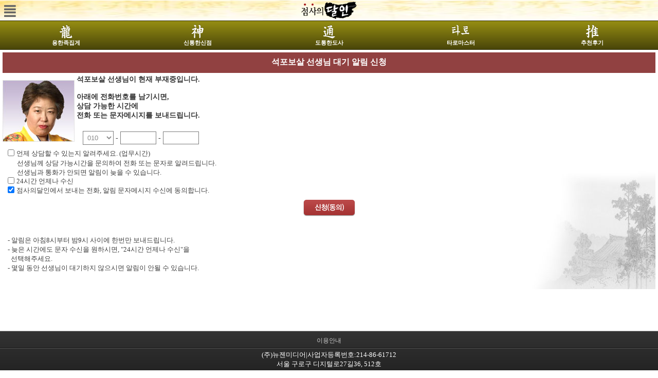

--- FILE ---
content_type: text/html; charset=utf-8
request_url: http://m.jeomsa.com/JsTellMe.aspx?idx=77&telarea=900
body_size: 14293
content:


<!DOCTYPE html PUBLIC "-//W3C//DTD XHTML 1.0 Transitional//EN" "http://www.w3.org/TR/xhtml1/DTD/xhtml1-transitional.dtd">
<html xmlns="http://www.w3.org/1999/xhtml">
<head><title>
	전화운세상담 - 점사의달인
</title><meta name="viewport" content="width=device-width, initial-scale=1.0, maximum-scale=1.0, minimum-scale=1.0, user-scalable=yes, target-densitydpi=medium-dpi" /><meta name="format-detection" content="telephone=no" /><meta name="google-site-verification" content="WaymUHXIvx6F2pouP-aD6ZT1Qw9RnUBww3IjNFdZtGw" /><link href="style.css?version=1.14" rel="stylesheet" media="all" /><link href="style_jeomsp.css" rel="stylesheet" media="all" /><link rel="shortcut icon" href="img/favicon.ico" /><link rel="apple-touch-icon-precomposed" href="apple-touch-icon-precomposed.png" /><link rel="stylesheet" href="https://use.fontawesome.com/releases/v5.5.0/css/all.css" integrity="sha384-B4dIYHKNBt8Bc12p+WXckhzcICo0wtJAoU8YZTY5qE0Id1GSseTk6S+L3BlXeVIU" crossorigin="anonymous" />

    <script src="http://code.jquery.com/jquery-1.5.min.js" type="text/javascript"></script>

    <script type="text/javascript" language="javascript">
        function onlyNum() {
            var k = event.keyCode;
            if(k == 13)
                return;
	        if(k < 48 ||  k > 57) {
		        event.returnValue=false;
		        alert('숫자를 입력하세요.');
		     }
        }
    
        $(document).ready(function() {
		    if((navigator.userAgent.match(/iPhone/i)) || (navigator.userAgent.match(/iPod/i))) {
			    window.addEventListener('load', function(){
				    setTimeout(scrollTo, 0, 0, 1);
			    }, false);
		    }
		    else
			    window.scrollTo(0,1);
        });
// popup menu
(function($){
	$.fn.styleddropdown = function(){
		return this.each(function(){
			var obj = $(this)
			obj.find('.popup_btn').click(function() { //onclick event, 'menu_list' fadein
			obj.find('.menu_list').fadeIn(250);
			
			$(document).keyup(function(event) { //keypress event, fadeout on 'escape'
				if(event.keyCode == 27) {
				obj.find('.menu_list').fadeOut(250);
				}
			});

			obj.find('.menu_list').hover(function(){ },
				function(){
					$(this).fadeOut(250);
				});
			});

			obj.find('.menu_list li').click(function() { //onclick event, change menu_list value with selected 'menu_list' item and fadeout 'menu_list'
/*
			obj.find('.popup_btn')
				.val($(this).html())
				.css({
					'background':'#fff',
					'color':'#333'
				});
*/
			obj.find('.menu_list').fadeOut(250);
			});
			obj.find('.popup_close').click(function() {
				obj.find('.menu_list').fadeOut(250);
			});

		});
	};
})(jQuery);
$(function(){
	$('.menu_popup').styleddropdown();
});
        // onclick에서 호출, 
        // 실제 전화는 href="tel:..."로 호출 (iOS5 WebView에서 location.href= 가 동작하지 않음)
        function ooDial(dnis, cid)
        {
            var dialnum = "tel:" + dnis;
            $.ajax({
                type: 'GET',
                url: '_ajax.aspx?cmd=call&dnis=' + dnis + '&cid=' + cid,
                complete: function(data, textStatus) {}
            });
            ga('send','event','상담하기',dnis,cid);
            gtag_report_conversion();
        }
    </script>
<!-- Global site tag (gtag.js) - AdWords: 957590455 - 리마케팅용 -->
<script async src="https://www.googletagmanager.com/gtag/js?id=AW-957590455"></script>
<script>
  window.dataLayer = window.dataLayer || [];
  function gtag(){dataLayer.push(arguments);}
  gtag('js', new Date());

  gtag('config', 'AW-957590455');
</script>
<!-- Event snippet for 전화걸기 conversion page
In your html page, add the snippet and call gtag_report_conversion when someone clicks on the chosen link or button. -->
<script>
function gtag_report_conversion(url) {
  var callback = function () {
    if (typeof(url) != 'undefined') {
      window.location = url;
    }
  };
  gtag('event', 'conversion', {
      'send_to': 'AW-957590455/5w7nCJet24QBELfXzsgD',
      'transaction_id': '',
      'event_callback': callback
  });
  return false;
}
</script>
<script type="text/javascript" charset="UTF-8" src="//t1.daumcdn.net/adfit/static/kp.js"></script>
<script type="text/javascript">
      kakaoPixel('8829990827582441258').pageView();
</script>
<style type="text/css">
    .bk_table{ background:#ffffff url(img/booking/bk_back.jpg) no-repeat bottom right; text-align:center; margin-top:4px;}
    .bk_table th{color:#ffffff;font-size:16px;background:#914141;}
	.bk_table .bk_table_ctn{text-align:left;color:#343434;font-size:14px;font-weight:bold; width:100%; padding:4px;}
	.bk_table .bk_tel_back{width:240px;padding:5px;text-align:center;}
	.bk_table .bk_tel{width:60px;text-align:center;color:#888888;background-color: #ffffff;border: 1px solid #7a7a7a; padding:4px;}
    label { position: relative; top: -1.5px; margin-left:4px; }
</style>
</head>
<body>
    <form method="post" action="./JsTellMe.aspx?idx=77&amp;telarea=900" id="form1">
<div class="aspNetHidden">
<input type="hidden" name="__EVENTTARGET" id="__EVENTTARGET" value="" />
<input type="hidden" name="__EVENTARGUMENT" id="__EVENTARGUMENT" value="" />
<input type="hidden" name="__VIEWSTATE" id="__VIEWSTATE" value="/[base64]/3gmvoyGURHPoJ1OPxerzhN9iubGvtY1MTmdt4JU=" />
</div>

<script type="text/javascript">
//<![CDATA[
var theForm = document.forms['form1'];
if (!theForm) {
    theForm = document.form1;
}
function __doPostBack(eventTarget, eventArgument) {
    if (!theForm.onsubmit || (theForm.onsubmit() != false)) {
        theForm.__EVENTTARGET.value = eventTarget;
        theForm.__EVENTARGUMENT.value = eventArgument;
        theForm.submit();
    }
}
//]]>
</script>


<div class="aspNetHidden">

	<input type="hidden" name="__VIEWSTATEGENERATOR" id="__VIEWSTATEGENERATOR" value="FD832352" />
	<input type="hidden" name="__EVENTVALIDATION" id="__EVENTVALIDATION" value="/wEdAA7mCywTPznapKnclMa1dT9aErBd8Q+DMRu1RSURGT8wbZa/WMqm4YQZaUHCnQPL8P1i949iDf3cZXQhaMjg9zJjM7sKepftZWPrCTbSiqARC+nM/z1BHOtTtABpsHxbboP3dRAgiGEnEfOqV/w7zC91RaH1GSZWKwBLrkgrn9+hR6r19W9VV1RXiqid7rQrIaZjc9JqWO09zkY57IrsG3KaUr2fTDzR+MBidpGv/w8OuMaYprwbCm2K+LxD02bytmXsdtvVzfZ5qrWYXCg/eVgHlv3XNCdqGt01olrU9cQb63FtT9hp9T3vYF+0kWh/bUR8Xa0XA4qum/qjd6os3ETx" />
</div>
    <div class="bodywrap">
        
        
        <div class="top_title">
	<div class="menu_popup">
		<span class="popup_btn"><i class="fas fa-align-justify"></i></span>
		<ul class="menu_list">
			<div class="popup_close"><span class="fas fa-window-close"></span></div>
			<li><a href="Default.aspx">홈</a></li>
			<li><a href="JsList.aspx?fidx=1">용한족집게</a></li>
			<li><a href="JsList.aspx?fidx=2">신통한신점</a></li>
			<li><a href="JsList.aspx?fidx=3">도통한도사</a></li>
			<li><a href="JsList.aspx?fidx=4">타로마스터</a></li>
			<li><a href="NewList.aspx">신규/베스트</a></li>
			<li><a href="Board.aspx">추천후기</a></li>
			<li><a href="Info.aspx">이용안내</a></li>
			<li><a href="Pinfo.aspx">할인상담</a></li>
			<li><a href="Mrspoint.aspx">복채충전</a></li>
		</ul>
	</div>
            <a href="Default.aspx"><img src="img/menu/top_logo.png" width="108px;" alt="점사의달인" /></a>
<!--            <a href="PInfo.aspx" class="top_title_left"><img src="img/menu/top_left_jeomsp.png" width="84px" alt="점사스페셜" /></a>-->
        </div>
        <a name="gotop"></a>
        <ul id="top_menu" style="list-style:none;height:55px;" class="menu_jeomboard">
            <li id="jeomyong" class="jeomyong"><a href="JsList.aspx?fidx=1">용한족집게</a></li>
            <li id="jeomsin" class="jeomsin"><a href="JsList.aspx?fidx=2">신통한신점</a></li>
            <li id="jeomdosa" class="jeomdosa"><a href="JsList.aspx?fidx=3">도통한도사</a></li>
        <div id="ContentPlaceHolder1_TopJeomsa_panelTarot">
	
            <li id="tarot" class="tarot"><a href="JsList.aspx?fidx=4">타로마스터</a></li>
            <li id="jeomboard" class="jeomboard"><a href="Board.aspx">추천후기</a></li>
        
</div>
        
        </ul>
        <div class="clear"></div>



<div class="content">
  <table class="bk_table" cellspacing="0" cellpadding="0">
    <tr> 
      <th colspan="2" height="40px"><span id="rs_ho1">석포보살 선생님 대기 알림 신청</span></th><th width="50"></th>
    </tr>
    <tr> 
      <td align="center"><img id="ContentPlaceHolder1_img1412" src="http://jeomsa.com/img/coun/on900/o89.jpg" /></td>
      <td class="bk_table_ctn">
          <span id="rs_ho2">석포보살</span> 선생님이 현재 <span class="font_red">부재중</span>입니다.<br /><br />
        아래에 전화번호를 남기시면,<br />
        상담 가능한 시간에<br />
        전화 또는 문자메시지를 보내드립니다.<br />
        <br />
		<div class="bk_tel_back">
            <select name="ctl00$ContentPlaceHolder1$ddlTel" id="ContentPlaceHolder1_ddlTel" class="bk_tel">
	<option value="010">010</option>
	<option value="011">011</option>
	<option value="016">016</option>
	<option value="017">017</option>
	<option value="018">018</option>
	<option value="019">019</option>

</select>
            - 
            <input name="ctl00$ContentPlaceHolder1$txtTel1" type="text" maxlength="4" id="ContentPlaceHolder1_txtTel1" class="bk_tel" />
            - 
            <input name="ctl00$ContentPlaceHolder1$txtTel2" type="text" maxlength="4" id="ContentPlaceHolder1_txtTel2" class="bk_tel" />
        </div> 
     </td>
    </tr>
    <tr> 
      <td colspan="2" style="text-align:left;padding-left:10px; line-height:18px;">
          <input id="ContentPlaceHolder1_chkTellMe" type="checkbox" name="ctl00$ContentPlaceHolder1$chkTellMe" /><label for="ContentPlaceHolder1_chkTellMe">언제 상담할 수 있는지 알려주세요. (업무시간)</label><br />
          <p style="margin-left:18px;">
            선생님께 상담 가능시간을 문의하여 전화 또는 문자로 알려드립니다.<br />
            선생님과 통화가 안되면 알림이 늦을 수 있습니다.<br />
          </p>
          <input id="ContentPlaceHolder1_chkAgree24" type="checkbox" name="ctl00$ContentPlaceHolder1$chkAgree24" /><label for="ContentPlaceHolder1_chkAgree24">24시간 언제나 수신</label><br />
          <input id="ContentPlaceHolder1_chkAgree" type="checkbox" name="ctl00$ContentPlaceHolder1$chkAgree" checked="checked" /><label for="ContentPlaceHolder1_chkAgree">점사의달인에서 보내는 전화, 알림 문자메시지 수신에 동의합니다.</label><br />
      </td>
    </tr>
    <tr> 
      <td colspan="2">
          <div style="margin:8px;">
             <input type="image" name="ctl00$ContentPlaceHolder1$btnOk" id="ContentPlaceHolder1_btnOk" src="img/booking/btn_bk_ok.png" alt="신청" />
          </div>
          <div style="height:30px; color:red;"><span id="ContentPlaceHolder1_txtResult"></span></div>
      </td>
    </tr>
    <tr> 
      <td colspan="2" style="text-align:left;padding:0 10px;">
        - 알림은 아침8시부터 밤9시 사이에 한번만 보내드립니다.<br />
        - 늦은 시간에도 문자 수신을 원하시면, "24시간 언제나 수신"을<br />
          &nbsp;  선택해주세요.<br />
        - 몇일 동안 선생님이 대기하지 않으시면 알림이 안될 수 있습니다.<br />
        <br />
        <br />
     </td>
    </tr>
  </table>
</div>

        
        <br />
        <br />
        <div class="footer_push">&nbsp;</div>
    </div>
    
<div class="footer">
    <div class="footer_company">
<!--	
        <a id="footer_btnLogin" NavigateUrl="login.aspx" href="javascript:__doPostBack(&#39;ctl00$footer$btnLogin&#39;,&#39;&#39;)">로그인</a> |
        <a id="footer_btnMember" href="mmember.aspx">회원가입</a> |
-->		
        <a id="footer_lnkInfo" href="info.aspx">이용안내</a>
    </div>
	<div class="footer_hr"></div>

    (주)뉴젠미디어|사업자등록번호:214-86-61712<br />
    서울 구로구 디지털로27길36, 512호<br />
    대표이사 이향우 | 대표전화 02-857-9000
</div>

    </form>

<script>
  (function(i,s,o,g,r,a,m){i['GoogleAnalyticsObject']=r;i[r]=i[r]||function(){
  (i[r].q=i[r].q||[]).push(arguments)},i[r].l=1*new Date();a=s.createElement(o),
  m=s.getElementsByTagName(o)[0];a.async=1;a.src=g;m.parentNode.insertBefore(a,m)
  })(window,document,'script','//www.google-analytics.com/analytics.js','ga');

  ga('create', 'UA-25597830-2', 'auto');
  ga('send', 'pageview');
</script>
<!-- Mirae Log Analysis Script Ver 1.0   -->
<script TYPE="text/javascript">
var mi_adkey = "pqvhj";
var mi_is_defender = "";
var mi_dt=new Date(),mi_y=mi_dt.getFullYear(),mi_m=mi_dt.getMonth()+1,mi_d=mi_dt.getDate(),mi_h=mi_dt.getHours();
var mi_date=""+mi_y+(mi_m<=9?"0":"")+mi_m+(mi_d<=9?"0":"")+mi_d+(mi_h<=9?"0":"")+mi_h;
var mi_script = "<scr"+"ipt "+"type='text/javascr"+"ipt' src='//log1.toup.net/mirae_log.js?t="+mi_date+"' charset='utf-8' async='true'></scr"+"ipt>"; 
document.writeln(mi_script);
</script>
<!-- Mirae Log Analysis Script END  -->
<script type="text/javascript" src="http://wcs.naver.net/wcslog.js"> </script> 
<script type="text/javascript"> 
if (!wcs_add) var wcs_add={};
wcs_add["wa"] = "s_14241822a05b";
if (!_nasa) var _nasa={};
wcs.inflow("jeomsa.com");
wcs_do(_nasa);
</script>


</body>
</html>


--- FILE ---
content_type: text/css
request_url: http://m.jeomsa.com/style.css?version=1.14
body_size: 18176
content:
/* CSS Document */
* { margin:0; padding:0;-webkit-text-size-adjust:none; }
html, body{ height:100%; font-size:small;font-family:돋움,나눔고딕; color:#696969; }
table{font-size:small;font-family:돋움; color:#3f3f3f;}
a { text-decoration:none; color:#696969;}
img { border: 0 }


/*본문*/
#form1, #aspnetForm { min-height: 100%; height: 100%;  } 
.bodywrap { min-height:100%; height:auto !important; height:100%; margin:0 auto -76px; }
.content { padding:0 5px;}

/*★★하단★★*/
.footer, .footer_push { clear:both; height:76px; }
.footer { padding:5px 0; text-align:center; color:#fff; 
	border-top:1px solid #b6b6b6;
	background:-webkit-gradient(linear, left top, left bottom, color-stop(0%,#333333), color-stop(100%,#222222));
	background:-moz-linear-gradient(top, #333333, #222222);
	filter:progid:DXImageTransform.Microsoft.gradient(startColorStr=#333333, endColorStr=#222222);
}
.footer a { color:#ccc;font-size:12px;}
.footer_logo { text-align:center; padding:4px 10px 0 10px; font-size:12px; color:#ffffff; }
.footer_hr{
	clear:both;margin:4px 0;
	width:100%;height:1px;background:#1d1d1d;-webkit-box-shadow:0 1px 0 #515151;
}
.footer_company{
	text-align:center;padding:0;margin:5px 0;font-size:11px;color:#ccc;
}

/*★★첫화면 메인★★*/
.bodywrapmain { min-height:100%; height:auto !important; height:100%; margin:0 auto -76px;
	background-color: #fffae6;
	background-image: url(img/main/main_back.jpg);background-repeat:no-repeat;background-size:100% auto;
}
.main {padding:30px 0 0 0;text-align:center; width:auto;min-height:150px;}
.main_title{padding:10px 0 5px;color:#ae5052;font-size:12px;}


/*메인 버튼 전체 영역*/
.main_btn_area{clear:both;margin:0 auto;width:260px; height:110px;}

	/*버튼영역*/
	.main_btn_box{float:left;max-width:80px;height:90px;margin:5px 2px;text-align:center;cursor:pointer;
	-webkit-transform: translate3d(0px,0px, 0px);
	-webkit-animation-name:main_btn_box_ani;
	-webkit-animation-iteration-count:1;
	-webkit-animation-duration: 0.4s;
	-webkit-animation-timing-function:linear;
	}
	
	/*버튼영역 애니메이션*/
	@-webkit-keyframes main_btn_box_ani{
	0%{-webkit-transform: translate3d(0px, 40px, 0px);opacity:0;}
	100%{-webkit-transform: translate3d(0px, 0px, 0px);opacity:1;}
	}


	/*버튼 이미지*/		
	.main_btn_box img{width:80px; height:80px;}
	/*버튼 텍스트*/
	.main_btn_box span{color:#404040;font-size:12px;font-weight:bold; line-height:20px;}
	/*버튼 텍스트 강조*/
	.main_btn_box span.main_btn_bold{color:#bb173a;}



/*★★상단★★*/
.top_title{padding:3px 0 0 0;height:37px;text-align:center;
	background-image: url(img/menu/top_back.jpg);background-repeat:no-repeat;background-size:100% 40px;
}

.top_title .top_title_left{position:absolute; top:0px; right:2px;}

/*★★상단메뉴★★*/
.menu_jeomyong{border-top:1px solid #74103b;border-bottom:1px solid #74103b;
	background-color:#bb2263;
	background:-webkit-gradient(linear, left top, left bottom, color-stop(0%,#bb2263), color-stop(100%,#5e0c2f));
}
.menu_jeomsin{border-top:1px solid #2b0606;border-bottom:1px solid #2b0606;
	background-color:#7f1919;
	background:-webkit-gradient(linear, left top, left bottom, color-stop(0%,#7f1919), color-stop(100%,#410606));
}
.menu_jeomdosa{border-top:1px solid #070a23;border-bottom:1px solid #070a23;
	background-color:#343c8d;
	background:-webkit-gradient(linear, left top, left bottom, color-stop(0%,#343c8d), color-stop(100%,#070a23));
}
.menu_jeomboard{border-top:1px solid #2c2a07;border-bottom:1px solid #2c2a07;
	background-color:#968e13;
	background:-webkit-gradient(linear, left top, left bottom, color-stop(0%,#968e13), color-stop(100%,#494509));
}
.menu_jeominfo{border-top:1px solid #462d0d;border-bottom:1px solid #462d0d;
	background-color:#c07a20;
	background:-webkit-gradient(linear, left top, left bottom, color-stop(0%,#c07a20), color-stop(100%,#74460c));
}
.menu_newbest{border-top:1px solid #101010;border-bottom:1px solid #101010;
	background-color:#8a8a8a;
	background:-webkit-gradient(linear, left top, left bottom, color-stop(0%,#8a8a8a), color-stop(100%,#292929));
}
.menu_tarot{border-top:1px solid #101010;border-bottom:1px solid #101010;
	background-color:#CE1D40;
	background:-webkit-gradient(linear, left top, left bottom, color-stop(0%,#CE1D40), color-stop(100%,#740008));
}

#top_menu li{float:left; width:20%; padding:0 0 0 0; text-align:center;font-size:11px; font-family:나눔고딕; font-weight:bold;}

#top_menu li a{display:block;width:100%;padding:35px 0 7px;}

	.jeomyong a{background: url(img/menu/top_btn_jeomyong.png) no-repeat center 5px;color:#ffffff;}
	.jeomyong_rv a{background: url(img/menu/top_btn_jeomyong_rv.png) no-repeat center 5px;color:#fff778;}

	.jeomsin a{background: url(img/menu/top_btn_jeomsin.png) no-repeat center 5px;color:#ffffff;}
	.jeomsin_rv a{background: url(img/menu/top_btn_jeomsin_rv.png) no-repeat center 5px;color:#fff778;}

	.jeomdosa a{background: url(img/menu/top_btn_jeomdosa.png) no-repeat center 5px;color:#ffffff;}
	.jeomdosa_rv a{background: url(img/menu/top_btn_jeomdosa_rv.png) no-repeat center 5px;color:#fff778;}

	.jeomboard a{background: url(img/menu/top_btn_jeomboard.png) no-repeat center 5px;color:#ffffff;}
	.jeomboard_rv a{background: url(img/menu/top_btn_jeomboard_rv.png) no-repeat center 5px;color:#fff778;}

	.newbest a{background: url(img/menu/top_btn_newbest.png) no-repeat center 5px;color:#fff;}
	.newbest_rv a{background: url(img/menu/top_btn_newbest_rv.png) no-repeat center 5px;color:#fff778;}

	.tarot a{background: url(img/menu/top_btn_tarot.png) no-repeat center 5px;color:#fff;}
	.tarot_rv a{background: url(img/menu/top_btn_tarot_rv.png) no-repeat center 5px;color:#fff778;}

	/*.jeomhelp a{background: url(img/menu/top_btn_jeomhelp.png) no-repeat center 5px;color:#ffffff;}
	.jeomhelp_rv a{background: url(img/menu/top_btn_jeomhelp_rv.png) no-repeat center 5px;color:#fff778;}
	*/


/*★★메인배너★★*/
.main_back3 {margin:0 10px; height:47px; color:#353535; border-bottom:1px solid #b0b0b0;
	background: url(img/banner/banner_back3.png) no-repeat top right;}
.main_banner{ margin:0;	width:auto; height:120px; font-size:14px; font-weight:bold; color:#353535; 
border-bottom:1px solid #b0b0b0;cursor:hand;}
		
	/*배경*/
	.main_banner_back_01{background: url(img/banner/banner_back_01.jpg) no-repeat top right;}
	.main_banner_back_02{background: url(img/banner/banner_back_02.jpg) no-repeat top right;}
	.main_banner_back_03{background: url(img/banner/banner_back_03.jpg) no-repeat top right;}
	.main_banner_back_04{background: url(img/banner/banner_back_04.jpg) no-repeat top right;}
	.main_banner_back_05{background: url(img/banner/banner_back_05.jpg) no-repeat top right;}
	.main_banner_back_06{background: url(img/banner/banner_back_06.jpg) no-repeat top right;}
	.main_banner_back_07{background: url(img/banner/banner_back_07.jpg) no-repeat top right;}
	.main_banner_back_09{background: url(img/banner/banner_back_09.jpg) no-repeat top right;}
	.main_banner_back_info{background: url(img/banner/banner_back_info.jpg) no-repeat top right;}
	.main_banner_ctn_infomation{padding:30px 40% 0 20px;}

	/*상담사 이미지*/
	.main_banner_img{float:left;}
	.main_banner_img img{width:120px;}
	
	/*상담사 소개및 전화번호*/
	.main_banner_ctn{padding:20px 10px 0 130px;}
	.main_banner_ctn_name{font-size:22px;}
	.main_banner_ctn_info{text-shadow:0 1px 1px #fff, 0 -1px 1px #fff, 1px 0 1px #fff, -1px 0 1px #fff;}
	.main_banner_ctn_tel_600{background: #7d3131;padding:2px 5px;font-size:16px; color:#ffffff;}
	.main_banner_ctn_tel_900{background: #c88112;padding:2px 5px;font-size:16px; color:#ffffff;}


/*★★타이틀★★*/
.title{height:35px; display:table-cell; padding:0 0 0 110px; vertical-align:middle;font-size:11px;}
	.t_jeomyong{ background: url(img/title/title_jeomyong.gif) no-repeat 2px center;}
	.t_jeomsin{ background: url(img/title/title_jeomsin.gif) no-repeat 2px center;}
	.t_jeomdosa{ background: url(img/title/title_jeomdosa.gif) no-repeat 2px center;}
	.t_tarot{ background: url(img/title/title_tarot.gif) no-repeat 2px center;}
	.t_jeomboard{ background: url(img/title/title_jeomboard.gif) no-repeat 2px center;}
	.t_jeomhelp{ background: url(img/title/title_jeomhelp.gif) no-repeat 2px center;}
	.t_new{ background: url(img/title/title_new.gif) no-repeat 2px center;padding:0 0 0 65px;}
	.t_best{ background: url(img/title/title_best.gif) no-repeat 2px center;padding:0 0 0 65px;}


	/*점사스페셜 타이틀*/
	.t_memberjoin{background: url(img/title/title_memberjoin.gif) no-repeat 2px center;}
	.t_joinok{background: url(img/title/title_joinok.gif) no-repeat 2px center;}
	.t_membermdfy{background: url(img/title/title_membermdfy.gif) no-repeat 2px center;}
	.t_mbout{background: url(img/title/title_mbout.gif) no-repeat 2px center;}
	.t_charge{background: url(img/title/title_charge.gif) no-repeat 2px center;padding:0 0 0 80px;}
	.t_charge_ok{background: url(img/title/title_charge_ok.gif) no-repeat 2px center;padding:0 0 0 80px;}
	.t_charge_list{background: url(img/title/title_charge_list.gif) no-repeat 2px center;}




/*★★상담사목록★★*/
.main_list {clear:both;height:108px;margin:12px 0;}
	.main_list_img {float:left;margin-right:8px;}
	.main_list_img img{height:100px;margin:4px 0;}
	.main_list_ctn {height:79px;}
		.main_list_ctn_name{font-size:16px;color:#333333;}
		.main_list_ctn_category{color:#999999;}
		.main_list_ctn_tel{display:table;padding:2px 5px;background:#f1f1f1; font-size:14px; color:#2a2a2a;}
			.tel_600{color:#b53333;}
			.tel_900{color:#f36c0a;}



/*★★로그인 ,[상담사예약]★★*/

.alt_back{position:fixed;top:0;width:100%;height:100%; background: rgba(0,0,0,0.5);}

.alt{margin:20px 20px;padding-bottom:5px;width:auto;background:#fff;font-size:12px;border-radius:10px;border:3px solid #3c3c3c;}
	.alt_title{padding:10px 0;background:#efefef;text-align:center;font-weight:bold;color:#3f3f3f;border-top:1px solid #e2e2e2;border-bottom:1px solid #e2e2e2;font-size:14px;}

	.alt_img{float:left;padding:5px;}
	.alt_img img{width:100px;height:85px;}
	
	.alt_login{padding:10px; text-align:center; }
	
	/*.alt_btn_box{float:right;position:relative;top:-28px;right:-80px;}*/
	.alt_btn{width:65px;padding:15px; font-weight:bold; text-align:center; color:#fff; -webkit-border-radius:5px;border:1px solid #9b2323;
	    background-color:#E06363;
		background:-webkit-gradient(linear, left top, left bottom, color-stop(0%,#bb4949), color-stop(100%,#a43333));}	
		
	.alt_check{clear:both;padding:5px 10px;font-size:12px;}
	.alt_x{float:right;position:relative;top:-14px;right:-14px;width:24px;height:24px;border:3px solid #fff;border-radius:15px;background:#191919 url(img/coun/alt_x.png) no-repeat center 6px;box-shadow:0 1px 5px #000;}

	.input_tel{margin:1px 0;padding:1px 0;text-align:center;font-size:small;font-family:돋움,나눔고딕;color:#888888;background-color: #ffffff;border: 1px solid #7a7a7a;font-size:16px;}
	.input_text{ime-mode:disabled;margin:1px 0;padding:5px 0;font-size:small;font-family:돋움,나눔고딕;color:#888888;background-color: #ffffff;border: 1px solid #7a7a7a;font-size:16px;}

 

/*★★게시판★★*/
.bbs_list{padding:8px 5px;text-align:left;cursor:hand;}
.bbs_list_gray{background:#f7f7f7;}

	.bbs_list_coun{font-size:12px;color:#ff5d15;}
	.bbs_list_title{font-size:12px;}
	.bbs_list_name{font-size:11px; color:#aeaeae;}
	.icon_more{float:right;}


/*★★페이지넘버★★*/
.page_num{padding:5px 0;font-size:13px;color:#696969;border:1px solid #bdbdbd;border-radius:5px;
	background-color:#ffffff;
	background:-webkit-gradient(linear, left top, left bottom, color-stop(0%,#ffffff), color-stop(100%,#eeeeee));
}
.page_sel{color:#ffffff;font-weight:bold;border:1px solid #505050;
	background-color:#787878;
	background:-webkit-gradient(linear, left top, left bottom, color-stop(0%,#787878), color-stop(100%,#4b4b4b));
}

/*★★게시판글쓰기★★*/
.bbs_write td{padding:4px 0;font-size:12px;border-bottom:1px solid #bdbdbd;}

.bbs_write_title{line-height:30px; padding-left:13px; background: url(img/title/title_dot.gif) no-repeat 2px center;}

.input{padding:4px 0;margin:2px 0;border:1px solid #ccc;}


/*★★이용안내★★*/
.info_box{margin-bottom:10px;padding:10px 10px 10px 60px;border-radius:10px;font-weight:bold;border:1px solid #c0c0c0;}
	.info_box_01{background: url(img/info/num_01.gif) no-repeat 8px center, -webkit-gradient(linear, left top, left bottom, color-stop(0%,#f5f5f5), color-stop(30%,#ffffff));}
	.info_box_02{background: url(img/info/num_02.gif) no-repeat 8px center, -webkit-gradient(linear, left top, left bottom, color-stop(0%,#f5f5f5), color-stop(30%,#ffffff));}
	.info_box_03{background: url(img/info/num_03.gif) no-repeat 8px center, -webkit-gradient(linear, left top, left bottom, color-stop(0%,#f5f5f5), color-stop(30%,#ffffff));}

.info_down_arrow{width:100%; height:20px;background: url(img/info/info_down_arrow.gif) no-repeat center center;}

.customer_box{padding:10px;border-radius:10px;border:3px solid #f29e75;background: -webkit-gradient(linear, left top, left bottom, color-stop(0%,#f5f5f5), color-stop(30%,#ffffff));font-size:11px;}


/*★★버튼★★*/
.btn {float:left;display:block;width:70px;margin-right:5px;padding:4px 2px; cursor:pointer; font-weight:bold; text-align:center; color:#fff; -webkit-border-radius:5px;}
	.ok{border:1px solid #9b2323;
	    background-color:#E06363;
		background:-webkit-gradient(linear, left top, left bottom, color-stop(0%,#bb4949), color-stop(100%,#a43333)); 
		background:-moz-linear-gradient(top, #bb4949, #a43333);
		filter:progid:DXImageTransform.Microsoft.gradient(startColorStr=#bb4949, endColorStr=#a43333);
	}
	.ing{border:1px solid #5b7f13;
	    background-color:#E06363;
		background:-webkit-gradient(linear, left top, left bottom, color-stop(0%,#89ae40), color-stop(100%,#72982a));
		background:-moz-linear-gradient(top, #89ae40, #72982a);
		filter:progid:DXImageTransform.Microsoft.gradient(startColorStr=#89ae40, endColorStr=#72982a);
	}
	.bk{border:1px solid #cd8825;
	    background-color:#E06363;
		background:-webkit-gradient(linear, left top, left bottom, color-stop(0%,#ffac35), color-stop(100%,#e9961f));
		background:-moz-linear-gradient(top, #ffac35, #e9961f);
		filter:progid:DXImageTransform.Microsoft.gradient(startColorStr=#ffac35, endColorStr=#e9961f);
	}
	.jb{border:1px solid #9a9a9a; color:#424242;
	    background-color:#E06363;
		background:-webkit-gradient(linear, left top, left bottom, color-stop(0%,#ffffff), color-stop(100%,#e9e9e9)); 
		background:-moz-linear-gradient(top, #ffffff, #e9e9e9);
		filter:progid:DXImageTransform.Microsoft.gradient(startColorStr=#ffffff, endColorStr=#e9e9e9);
	}

.btn_line{clear:both;display:table;margin:5px auto;}


/*★★게시판 버튼★★*/
.bbs_btn{float:right;display:block;position:relative;width:70px;margin-right:5px;padding:4px 0; cursor:pointer; font-weight:bold; text-align:center; color:#ffffff; -webkit-border-radius:5px;}

/*★★복채충전 테이블★★*/
.cash_table{width:100%;border-collapse:collapse;}
.cash_table th, .cash_table td{padding:7px 2px;border-top:1px solid #e2e2e2;border-bottom:1px solid #e2e2e2;text-align:center;}
.cash_table th{background:#efefef;font-weight:normal;}
.cash_table .table_left{text-align:left;}


/*★★점사스페셜 전화이용안내★★*/
.js_info_box{border:1px solid #c2c2c2;padding:25px 5px 10px 5px;text-align:center;
background-image: url(img/info/jp_info_top_back.jpg), url(img/info/jp_info_back.jpg);
background-repeat: repeat-x, repeat;
background-size:auto auto, auto auto;}
.js_info_box .box_01{margin:2px 0;padding:0;text-align:left;font-size:14px;}

.js_info_box .box_01 li{list-style:none;margin:5px 0;padding:10px 10px 10px 28px;
background: #fff url(img/info/jp_info_arrow.jpg) no-repeat 10px 12px;
border:1px solid #a8c963;border-radius:5px;
box-shadow:0px 2px 2px #ddd;
}


.title2 {
padding-left:18px;
margin-bottom:5px;
font-size:15px;
font-weight:bold;
color:#333;
background: url(img/title/dt_list.gif) no-repeat center left;
}



/*이용약관 내용 스크롤란*/
.termslist{overflow-y:scroll;width:90%;height:120px;margin:0 10px 20px; padding:5px;border:1px solid #d5d5d5;font-size:11px;}




/*구분선*/
.bbs_footer{clear:both;border-bottom: 1px solid #bdbdbd;}

/*폰트 컬러지정*/
.font_yellow{color:#fff114;}

.linecenter{ clear:both; width:100%; text-align:center; margin:auto; }
.clear{ clear:both; width:0; height:0; }

/* popup menu */
.menu_popup { position:absolute; top:8px; left:8px; text-align:left;}
.menu_popup .popup_btn { cursor:pointer; font-size: 2em;color:#666; }
.menu_popup .menu_list {
	width:140px; background:#323232; color:#fff; padding:5px; border:none; cursor:pointer;
	font-family:'lucida sans unicode',sans-serif; font-size:1em;
	border:solid 1px #323232;
	-webkit-transition: all .4s ease-in-out;
	transition: all .4s ease-in-out;
}
.menu_popup .menu_list:hover {
	border:solid 1px #fff;
	-moz-box-shadow:0 0 5px #999; -webkit-box-shadow:0 0 5px #999; box-shadow:0 0 5px #999
}
.menu_popup>ul.menu_list { display:none;
	position:absolute; left:8px; top:8px; z-index:1;
	width:140px;
	margin:0; padding:10px; list-style:none;
	background:#fff; color:#333;
	-moz-border-radius:5px; -webkit-border-radius:5px; border-radius:5px;
	-moz-box-shadow:0 0 5px #999; -webkit-box-shadow:0 0 5px #999; box-shadow:0 0 5px #999
}
.menu_popup>ul.menu_list li {
	padding:10px;
	border-bottom: solid 1px #ccc;
}
.menu_popup>ul.menu_list li:hover {
	background:#323232; color:#fff;
}
.menu_popup>ul.menu_list li:last-child { border:none }
.menu_popup>ul.menu_list li a {
	display: inline-block;
	width:100%;
}
.menu_popup>ul.menu_list .popup_close {
	width:100%;text-align:right;margin-right:16px;font-size: 2em;color:#aaa;
}

//

--- FILE ---
content_type: text/css
request_url: http://m.jeomsa.com/style_jeomsp.css
body_size: 3142
content:
/*★★상단★★*/
.top_title_jeomsp{padding:3px 0 0 0;height:37px;text-align:center;
background-image: url(img/menu/top_back_left_jeomsp.png), url(img/menu/top_back_jeomsp.jpg);background-repeat:no-repeat;background-position:left top, left top;background-size:auto auto, 100% 40px;
}
.top_title_jeomsp .top_title_left{position:absolute; top:0px; right:2px;}
.top_title_vip{padding:0;height:44px;background:#454545;}

/*★★상단메뉴★★*/
.top_menu{list-style:none;height:55px;
		/*background:-webkit-gradient(linear, left top, left bottom, color-stop(0%,#8a8a8a), color-stop(100%,#292929));*/
		background:-webkit-gradient(linear, left top, left bottom, color-stop(0%,#9e4848), color-stop(100%,#3e1818));
		border-top:1px solid #101010;border-bottom:1px solid #101010;
}

.top_menu li{float:left; width:20%; padding:0 0 0 0; text-align:center;font-size:11px; font-family:나눔고딕; font-weight:bold;}

.top_menu li a{display:block;width:100%;padding:35px 0 7px;}

		.jeomyong a{background: url(img/menu/top_btn_jeomyong.png) no-repeat center 5px;color:#fff;}
		.jeomyong_rv a{background: url(img/menu/top_btn_jeomyong_rv.png) no-repeat center 5px;color:#fff778;}

		.jeomsin a{background: url(img/menu/top_btn_jeomsin.png) no-repeat center 5px;color:#fff;}
		.jeomsin_rv a{background: url(img/menu/top_btn_jeomsin_rv.png) no-repeat center 5px;color:#fff778;}

		.jeomdosa a{background: url(img/menu/top_btn_jeomdosa.png) no-repeat center 5px;color:#fff;}
		.jeomdosa_rv a{background: url(img/menu/top_btn_jeomdosa_rv.png) no-repeat center 5px;color:#fff778;}

		.jeomboard a{background: url(img/menu/top_btn_jeomboard.png) no-repeat center 5px;color:#fff;}
		.jeomboard_rv a{background: url(img/menu/top_btn_jeomboard_rv.png) no-repeat center 5px;color:#fff778;}

		.newbest a{background: url(img/menu/top_btn_newbest.png) no-repeat center 5px;color:#fff;}
		.newbest_rv a{background: url(img/menu/top_btn_newbest_rv.png) no-repeat center 5px;color:#fff778;}
		
		/*점사스페셜메뉴*/
		.jeomhelp a{background: url(img/menu/top_btn_jeomhelp.png) no-repeat center 5px;color:#fff;}
		.jeomhelp_rv a{background: url(img/menu/top_btn_jeomhelp_rv.png) no-repeat center 5px;color:#fff778;}

		.jeommdfy a{background: url(img/menu/top_btn_mdfy.png) no-repeat center 5px;color:#fff;}
		.jeommdfy_rv a{background: url(img/menu/top_btn_mdfy_rv.png) no-repeat center 5px;color:#fff778;}

		.jeomcharge a{background: url(img/menu/top_btn_charge.png) no-repeat center 5px;color:#fff;}
		.jeomcharge_rv a{background: url(img/menu/top_btn_charge_rv.png) no-repeat center 5px;color:#fff778;}

		.jeomchargelist a{background: url(img/menu/top_btn_chargelist.png) no-repeat center 5px;color:#fff;}
		.jeomchargelist_rv a{background: url(img/menu/top_btn_chargelist_rv.png) no-repeat center 5px;color:#fff778;}

.menu_jeomsp{border-top:1px solid #74103b;border-bottom:1px solid #f4efef;
	background-color:#b55a00;
	background:-webkit-gradient(linear, left top, left bottom, color-stop(0%,#b55a00), color-stop(33%,#b35800),color-stop(100%,#731800));
	box-shadow:0 1px 0 #eaab72 inset;
}


--- FILE ---
content_type: text/plain
request_url: https://www.google-analytics.com/j/collect?v=1&_v=j102&a=533988021&t=pageview&_s=1&dl=http%3A%2F%2Fm.jeomsa.com%2FJsTellMe.aspx%3Fidx%3D77%26telarea%3D900&ul=en-us%40posix&dt=%EC%A0%84%ED%99%94%EC%9A%B4%EC%84%B8%EC%83%81%EB%8B%B4%20-%20%EC%A0%90%EC%82%AC%EC%9D%98%EB%8B%AC%EC%9D%B8&sr=1280x720&vp=1280x720&_u=IEBAAEABAAAAACAAI~&jid=692720333&gjid=1043102225&cid=527620648.1769417048&tid=UA-25597830-2&_gid=1517260870.1769417048&_r=1&_slc=1&z=1609292640
body_size: -284
content:
2,cG-PKMRBEC4B1

--- FILE ---
content_type: application/javascript; charset=utf-8
request_url: http://code.jquery.com/jquery-1.5.min.js
body_size: 29335
content:
/*!
 * jQuery JavaScript Library v1.5
 * http://jquery.com/
 *
 * Copyright 2011, John Resig
 * Dual licensed under the MIT or GPL Version 2 licenses.
 * http://jquery.org/license
 *
 * Includes Sizzle.js
 * http://sizzlejs.com/
 * Copyright 2011, The Dojo Foundation
 * Released under the MIT, BSD, and GPL Licenses.
 *
 * Date: Mon Jan 31 08:31:29 2011 -0500
 */
(function(a,b){function b$(a){return d.isWindow(a)?a:a.nodeType===9?a.defaultView||a.parentWindow:!1}function bX(a){if(!bR[a]){var b=d("<"+a+">").appendTo("body"),c=b.css("display");b.remove();if(c==="none"||c==="")c="block";bR[a]=c}return bR[a]}function bW(a,b){var c={};d.each(bV.concat.apply([],bV.slice(0,b)),function(){c[this]=a});return c}function bJ(a,c){a.dataFilter&&(c=a.dataFilter(c,a.dataType));var e=a.dataTypes,f=a.converters,g,h=e.length,i,j=e[0],k,l,m,n,o;for(g=1;g<h;g++){k=j,j=e[g];if(j==="*")j=k;else if(k!=="*"&&k!==j){l=k+" "+j,m=f[l]||f["* "+j];if(!m){o=b;for(n in f){i=n.split(" ");if(i[0]===k||i[0]==="*"){o=f[i[1]+" "+j];if(o){n=f[n],n===!0?m=o:o===!0&&(m=n);break}}}}!m&&!o&&d.error("No conversion from "+l.replace(" "," to ")),m!==!0&&(c=m?m(c):o(n(c)))}}return c}function bI(a,c,d){var e=a.contents,f=a.dataTypes,g=a.responseFields,h,i,j,k;for(i in g)i in d&&(c[g[i]]=d[i]);while(f[0]==="*")f.shift(),h===b&&(h=c.getResponseHeader("content-type"));if(h)for(i in e)if(e[i]&&e[i].test(h)){f.unshift(i);break}if(f[0]in d)j=f[0];else{for(i in d){if(!f[0]||a.converters[i+" "+f[0]]){j=i;break}k||(k=i)}j=j||k}if(j){j!==f[0]&&f.unshift(j);return d[j]}}function bH(a,b,c,e){d.isArray(b)&&b.length?d.each(b,function(b,f){c||bp.test(a)?e(a,f):bH(a+"["+(typeof f==="object"||d.isArray(f)?b:"")+"]",f,c,e)}):c||b==null||typeof b!=="object"?e(a,b):d.isArray(b)||d.isEmptyObject(b)?e(a,""):d.each(b,function(b,d){bH(a+"["+b+"]",d,c,e)})}function bG(a,c,d,e,f,g){f=f||c.dataTypes[0],g=g||{},g[f]=!0;var h=a[f],i=0,j=h?h.length:0,k=a===bD,l;for(;i<j&&(k||!l);i++)l=h[i](c,d,e),typeof l==="string"&&(g[l]?l=b:(c.dataTypes.unshift(l),l=bG(a,c,d,e,l,g)));(k||!l)&&!g["*"]&&(l=bG(a,c,d,e,"*",g));return l}function bF(a){return function(b,c){typeof b!=="string"&&(c=b,b="*");if(d.isFunction(c)){var e=b.toLowerCase().split(bz),f=0,g=e.length,h,i,j;for(;f<g;f++)h=e[f],j=/^\+/.test(h),j&&(h=h.substr(1)||"*"),i=a[h]=a[h]||[],i[j?"unshift":"push"](c)}}}function bn(a,b,c){var e=b==="width"?bh:bi,f=b==="width"?a.offsetWidth:a.offsetHeight;if(c==="border")return f;d.each(e,function(){c||(f-=parseFloat(d.css(a,"padding"+this))||0),c==="margin"?f+=parseFloat(d.css(a,"margin"+this))||0:f-=parseFloat(d.css(a,"border"+this+"Width"))||0});return f}function _(a,b){b.src?d.ajax({url:b.src,async:!1,dataType:"script"}):d.globalEval(b.text||b.textContent||b.innerHTML||""),b.parentNode&&b.parentNode.removeChild(b)}function $(a,b){if(b.nodeType===1){var c=b.nodeName.toLowerCase();b.clearAttributes(),b.mergeAttributes(a);if(c==="object")b.outerHTML=a.outerHTML;else if(c!=="input"||a.type!=="checkbox"&&a.type!=="radio"){if(c==="option")b.selected=a.defaultSelected;else if(c==="input"||c==="textarea")b.defaultValue=a.defaultValue}else a.checked&&(b.defaultChecked=b.checked=a.checked),b.value!==a.value&&(b.value=a.value);b.removeAttribute(d.expando)}}function Z(a,b){if(b.nodeType===1&&d.hasData(a)){var c=d.expando,e=d.data(a),f=d.data(b,e);if(e=e[c]){var g=e.events;f=f[c]=d.extend({},e);if(g){delete f.handle,f.events={};for(var h in g)for(var i=0,j=g[h].length;i<j;i++)d.event.add(b,h,g[h][i],g[h][i].data)}}}}function Y(a,b){return d.nodeName(a,"table")?a.getElementsByTagName("tbody")[0]||a.appendChild(a.ownerDocument.createElement("tbody")):a}function O(a,b,c){if(d.isFunction(b))return d.grep(a,function(a,d){var e=!!b.call(a,d,a);return e===c});if(b.nodeType)return d.grep(a,function(a,d){return a===b===c});if(typeof b==="string"){var e=d.grep(a,function(a){return a.nodeType===1});if(J.test(b))return d.filter(b,e,!c);b=d.filter(b,e)}return d.grep(a,function(a,e){return d.inArray(a,b)>=0===c})}function N(a){return!a||!a.parentNode||a.parentNode.nodeType===11}function F(a,b){return(a&&a!=="*"?a+".":"")+b.replace(q,"`").replace(r,"&")}function E(a){var b,c,e,f,g,h,i,j,k,l,m,n,p,q=[],r=[],s=d._data(this,u);typeof s==="function"&&(s=s.events);if(a.liveFired!==this&&s&&s.live&&!a.target.disabled&&(!a.button||a.type!=="click")){a.namespace&&(n=new RegExp("(^|\\.)"+a.namespace.split(".").join("\\.(?:.*\\.)?")+"(\\.|$)")),a.liveFired=this;var t=s.live.slice(0);for(i=0;i<t.length;i++)g=t[i],g.origType.replace(o,"")===a.type?r.push(g.selector):t.splice(i--,1);f=d(a.target).closest(r,a.currentTarget);for(j=0,k=f.length;j<k;j++){m=f[j];for(i=0;i<t.length;i++){g=t[i];if(m.selector===g.selector&&(!n||n.test(g.namespace))){h=m.elem,e=null;if(g.preType==="mouseenter"||g.preType==="mouseleave")a.type=g.preType,e=d(a.relatedTarget).closest(g.selector)[0];(!e||e!==h)&&q.push({elem:h,handleObj:g,level:m.level})}}}for(j=0,k=q.length;j<k;j++){f=q[j];if(c&&f.level>c)break;a.currentTarget=f.elem,a.data=f.handleObj.data,a.handleObj=f.handleObj,p=f.handleObj.origHandler.apply(f.elem,arguments);if(p===!1||a.isPropagationStopped()){c=f.level,p===!1&&(b=!1);if(a.isImmediatePropagationStopped())break}}return b}}function C(a,b,c){c[0].type=a;return d.event.handle.apply(b,c)}function w(){return!0}function v(){return!1}function f(a,c,f){if(f===b&&a.nodeType===1){f=a.getAttribute("data-"+c);if(typeof f==="string"){try{f=f==="true"?!0:f==="false"?!1:f==="null"?null:d.isNaN(f)?e.test(f)?d.parseJSON(f):f:parseFloat(f)}catch(g){}d.data(a,c,f)}else f=b}return f}var c=a.document,d=function(){function I(){if(!d.isReady){try{c.documentElement.doScroll("left")}catch(a){setTimeout(I,1);return}d.ready()}}var d=function(a,b){return new d.fn.init(a,b,g)},e=a.jQuery,f=a.$,g,h=/^(?:[^<]*(<[\w\W]+>)[^>]*$|#([\w\-]+)$)/,i=/\S/,j=/^\s+/,k=/\s+$/,l=/\d/,m=/^<(\w+)\s*\/?>(?:<\/\1>)?$/,n=/^[\],:{}\s]*$/,o=/\\(?:["\\\/bfnrt]|u[0-9a-fA-F]{4})/g,p=/"[^"\\\n\r]*"|true|false|null|-?\d+(?:\.\d*)?(?:[eE][+\-]?\d+)?/g,q=/(?:^|:|,)(?:\s*\[)+/g,r=/(webkit)[ \/]([\w.]+)/,s=/(opera)(?:.*version)?[ \/]([\w.]+)/,t=/(msie) ([\w.]+)/,u=/(mozilla)(?:.*? rv:([\w.]+))?/,v=navigator.userAgent,w,x=!1,y,z="then done fail isResolved isRejected promise".split(" "),A,B=Object.prototype.toString,C=Object.prototype.hasOwnProperty,D=Array.prototype.push,E=Array.prototype.slice,F=String.prototype.trim,G=Array.prototype.indexOf,H={};d.fn=d.prototype={constructor:d,init:function(a,e,f){var g,i,j,k;if(!a)return this;if(a.nodeType){this.context=this[0]=a,this.length=1;return this}if(a==="body"&&!e&&c.body){this.context=c,this[0]=c.body,this.selector="body",this.length=1;return this}if(typeof a==="string"){g=h.exec(a);if(!g||!g[1]&&e)return!e||e.jquery?(e||f).find(a):this.constructor(e).find(a);if(g[1]){e=e instanceof d?e[0]:e,k=e?e.ownerDocument||e:c,j=m.exec(a),j?d.isPlainObject(e)?(a=[c.createElement(j[1])],d.fn.attr.call(a,e,!0)):a=[k.createElement(j[1])]:(j=d.buildFragment([g[1]],[k]),a=(j.cacheable?d.clone(j.fragment):j.fragment).childNodes);return d.merge(this,a)}i=c.getElementById(g[2]);if(i&&i.parentNode){if(i.id!==g[2])return f.find(a);this.length=1,this[0]=i}this.context=c,this.selector=a;return this}if(d.isFunction(a))return f.ready(a);a.selector!==b&&(this.selector=a.selector,this.context=a.context);return d.makeArray(a,this)},selector:"",jquery:"1.5",length:0,size:function(){return this.length},toArray:function(){return E.call(this,0)},get:function(a){return a==null?this.toArray():a<0?this[this.length+a]:this[a]},pushStack:function(a,b,c){var e=this.constructor();d.isArray(a)?D.apply(e,a):d.merge(e,a),e.prevObject=this,e.context=this.context,b==="find"?e.selector=this.selector+(this.selector?" ":"")+c:b&&(e.selector=this.selector+"."+b+"("+c+")");return e},each:function(a,b){return d.each(this,a,b)},ready:function(a){d.bindReady(),y.done(a);return this},eq:function(a){return a===-1?this.slice(a):this.slice(a,+a+1)},first:function(){return this.eq(0)},last:function(){return this.eq(-1)},slice:function(){return this.pushStack(E.apply(this,arguments),"slice",E.call(arguments).join(","))},map:function(a){return this.pushStack(d.map(this,function(b,c){return a.call(b,c,b)}))},end:function(){return this.prevObject||this.constructor(null)},push:D,sort:[].sort,splice:[].splice},d.fn.init.prototype=d.fn,d.extend=d.fn.extend=function(){var a,c,e,f,g,h,i=arguments[0]||{},j=1,k=arguments.length,l=!1;typeof i==="boolean"&&(l=i,i=arguments[1]||{},j=2),typeof i!=="object"&&!d.isFunction(i)&&(i={}),k===j&&(i=this,--j);for(;j<k;j++)if((a=arguments[j])!=null)for(c in a){e=i[c],f=a[c];if(i===f)continue;l&&f&&(d.isPlainObject(f)||(g=d.isArray(f)))?(g?(g=!1,h=e&&d.isArray(e)?e:[]):h=e&&d.isPlainObject(e)?e:{},i[c]=d.extend(l,h,f)):f!==b&&(i[c]=f)}return i},d.extend({noConflict:function(b){a.$=f,b&&(a.jQuery=e);return d},isReady:!1,readyWait:1,ready:function(a){a===!0&&d.readyWait--;if(!d.readyWait||a!==!0&&!d.isReady){if(!c.body)return setTimeout(d.ready,1);d.isReady=!0;if(a!==!0&&--d.readyWait>0)return;y.resolveWith(c,[d]),d.fn.trigger&&d(c).trigger("ready").unbind("ready")}},bindReady:function(){if(!x){x=!0;if(c.readyState==="complete")return setTimeout(d.ready,1);if(c.addEventListener)c.addEventListener("DOMContentLoaded",A,!1),a.addEventListener("load",d.ready,!1);else if(c.attachEvent){c.attachEvent("onreadystatechange",A),a.attachEvent("onload",d.ready);var b=!1;try{b=a.frameElement==null}catch(e){}c.documentElement.doScroll&&b&&I()}}},isFunction:function(a){return d.type(a)==="function"},isArray:Array.isArray||function(a){return d.type(a)==="array"},isWindow:function(a){return a&&typeof a==="object"&&"setInterval"in a},isNaN:function(a){return a==null||!l.test(a)||isNaN(a)},type:function(a){return a==null?String(a):H[B.call(a)]||"object"},isPlainObject:function(a){if(!a||d.type(a)!=="object"||a.nodeType||d.isWindow(a))return!1;if(a.constructor&&!C.call(a,"constructor")&&!C.call(a.constructor.prototype,"isPrototypeOf"))return!1;var c;for(c in a){}return c===b||C.call(a,c)},isEmptyObject:function(a){for(var b in a)return!1;return!0},error:function(a){throw a},parseJSON:function(b){if(typeof b!=="string"||!b)return null;b=d.trim(b);if(n.test(b.replace(o,"@").replace(p,"]").replace(q,"")))return a.JSON&&a.JSON.parse?a.JSON.parse(b):(new Function("return "+b))();d.error("Invalid JSON: "+b)},parseXML:function(b,c,e){a.DOMParser?(e=new DOMParser,c=e.parseFromString(b,"text/xml")):(c=new ActiveXObject("Microsoft.XMLDOM"),c.async="false",c.loadXML(b)),e=c.documentElement,(!e||!e.nodeName||e.nodeName==="parsererror")&&d.error("Invalid XML: "+b);return c},noop:function(){},globalEval:function(a){if(a&&i.test(a)){var b=c.getElementsByTagName("head")[0]||c.documentElement,e=c.createElement("script");e.type="text/javascript",d.support.scriptEval()?e.appendChild(c.createTextNode(a)):e.text=a,b.insertBefore(e,b.firstChild),b.removeChild(e)}},nodeName:function(a,b){return a.nodeName&&a.nodeName.toUpperCase()===b.toUpperCase()},each:function(a,c,e){var f,g=0,h=a.length,i=h===b||d.isFunction(a);if(e){if(i){for(f in a)if(c.apply(a[f],e)===!1)break}else for(;g<h;)if(c.apply(a[g++],e)===!1)break}else if(i){for(f in a)if(c.call(a[f],f,a[f])===!1)break}else for(var j=a[0];g<h&&c.call(j,g,j)!==!1;j=a[++g]){}return a},trim:F?function(a){return a==null?"":F.call(a)}:function(a){return a==null?"":(a+"").replace(j,"").replace(k,"")},makeArray:function(a,b){var c=b||[];if(a!=null){var e=d.type(a);a.length==null||e==="string"||e==="function"||e==="regexp"||d.isWindow(a)?D.call(c,a):d.merge(c,a)}return c},inArray:function(a,b){if(b.indexOf)return b.indexOf(a);for(var c=0,d=b.length;c<d;c++)if(b[c]===a)return c;return-1},merge:function(a,c){var d=a.length,e=0;if(typeof c.length==="number")for(var f=c.length;e<f;e++)a[d++]=c[e];else while(c[e]!==b)a[d++]=c[e++];a.length=d;return a},grep:function(a,b,c){var d=[],e;c=!!c;for(var f=0,g=a.length;f<g;f++)e=!!b(a[f],f),c!==e&&d.push(a[f]);return d},map:function(a,b,c){var d=[],e;for(var f=0,g=a.length;f<g;f++)e=b(a[f],f,c),e!=null&&(d[d.length]=e);return d.concat.apply([],d)},guid:1,proxy:function(a,c,e){arguments.length===2&&(typeof c==="string"?(e=a,a=e[c],c=b):c&&!d.isFunction(c)&&(e=c,c=b)),!c&&a&&(c=function(){return a.apply(e||this,arguments)}),a&&(c.guid=a.guid=a.guid||c.guid||d.guid++);return c},access:function(a,c,e,f,g,h){var i=a.length;if(typeof c==="object"){for(var j in c)d.access(a,j,c[j],f,g,e);return a}if(e!==b){f=!h&&f&&d.isFunction(e);for(var k=0;k<i;k++)g(a[k],c,f?e.call(a[k],k,g(a[k],c)):e,h);return a}return i?g(a[0],c):b},now:function(){return(new Date).getTime()},_Deferred:function(){var a=[],b,c,e,f={done:function(){if(!e){var c=arguments,g,h,i,j,k;b&&(k=b,b=0);for(g=0,h=c.length;g<h;g++)i=c[g],j=d.type(i),j==="array"?f.done.apply(f,i):j==="function"&&a.push(i);k&&f.resolveWith(k[0],k[1])}return this},resolveWith:function(d,f){if(!e&&!b&&!c){c=1;try{while(a[0])a.shift().apply(d,f)}finally{b=[d,f],c=0}}return this},resolve:function(){f.resolveWith(d.isFunction(this.promise)?this.promise():this,arguments);return this},isResolved:function(){return c||b},cancel:function(){e=1,a=[];return this}};return f},Deferred:function(a){var b=d._Deferred(),c=d._Deferred(),e;d.extend(b,{then:function(a,c){b.done(a).fail(c);return this},fail:c.done,rejectWith:c.resolveWith,reject:c.resolve,isRejected:c.isResolved,promise:function(a,c){if(a==null){if(e)return e;e=a={}}c=z.length;while(c--)a[z[c]]=b[z[c]];return a}}),b.then(c.cancel,b.cancel),delete b.cancel,a&&a.call(b,b);return b},when:function(a){var b=arguments,c=b.length,e=c<=1&&a&&d.isFunction(a.promise)?a:d.Deferred(),f=e.promise(),g;c>1?(g=Array(c),d.each(b,function(a,b){d.when(b).then(function(b){g[a]=arguments.length>1?E.call(arguments,0):b,--c||e.resolveWith(f,g)},e.reject)})):e!==a&&e.resolve(a);return f},uaMatch:function(a){a=a.toLowerCase();var b=r.exec(a)||s.exec(a)||t.exec(a)||a.indexOf("compatible")<0&&u.exec(a)||[];return{browser:b[1]||"",version:b[2]||"0"}},sub:function(){function a(b,c){return new a.fn.init(b,c)}d.extend(!0,a,this),a.superclass=this,a.fn=a.prototype=this(),a.fn.constructor=a,a.subclass=this.subclass,a.fn.init=function b(b,c){c&&c instanceof d&&!(c instanceof a)&&(c=a(c));return d.fn.init.call(this,b,c,e)},a.fn.init.prototype=a.fn;var e=a(c);return a},browser:{}}),y=d._Deferred(),d.each("Boolean Number String Function Array Date RegExp Object".split(" "),function(a,b){H["[object "+b+"]"]=b.toLowerCase()}),w=d.uaMatch(v),w.browser&&(d.browser[w.browser]=!0,d.browser.version=w.version),d.browser.webkit&&(d.browser.safari=!0),G&&(d.inArray=function(a,b){return G.call(b,a)}),i.test(" ")&&(j=/^[\s\xA0]+/,k=/[\s\xA0]+$/),g=d(c),c.addEventListener?A=function(){c.removeEventListener("DOMContentLoaded",A,!1),d.ready()}:c.attachEvent&&(A=function(){c.readyState==="complete"&&(c.detachEvent("onreadystatechange",A),d.ready())});return a.jQuery=a.$=d}();(function(){d.support={};var b=c.createElement("div");b.style.display="none",b.innerHTML="   <link/><table></table><a href='/a' style='color:red;float:left;opacity:.55;'>a</a><input type='checkbox'/>";var e=b.getElementsByTagName("*"),f=b.getElementsByTagName("a")[0],g=c.createElement("select"),h=g.appendChild(c.createElement("option"));if(e&&e.length&&f){d.support={leadingWhitespace:b.firstChild.nodeType===3,tbody:!b.getElementsByTagName("tbody").length,htmlSerialize:!!b.getElementsByTagName("link").length,style:/red/.test(f.getAttribute("style")),hrefNormalized:f.getAttribute("href")==="/a",opacity:/^0.55$/.test(f.style.opacity),cssFloat:!!f.style.cssFloat,checkOn:b.getElementsByTagName("input")[0].value==="on",optSelected:h.selected,deleteExpando:!0,optDisabled:!1,checkClone:!1,_scriptEval:null,noCloneEvent:!0,boxModel:null,inlineBlockNeedsLayout:!1,shrinkWrapBlocks:!1,reliableHiddenOffsets:!0},g.disabled=!0,d.support.optDisabled=!h.disabled,d.support.scriptEval=function(){if(d.support._scriptEval===null){var b=c.documentElement,e=c.createElement("script"),f="script"+d.now();e.type="text/javascript";try{e.appendChild(c.createTextNode("window."+f+"=1;"))}catch(g){}b.insertBefore(e,b.firstChild),a[f]?(d.support._scriptEval=!0,delete a[f]):d.support._scriptEval=!1,b.removeChild(e),b=e=f=null}return d.support._scriptEval};try{delete b.test}catch(i){d.support.deleteExpando=!1}b.attachEvent&&b.fireEvent&&(b.attachEvent("onclick",function j(){d.support.noCloneEvent=!1,b.detachEvent("onclick",j)}),b.cloneNode(!0).fireEvent("onclick")),b=c.createElement("div"),b.innerHTML="<input type='radio' name='radiotest' checked='checked'/>";var k=c.createDocumentFragment();k.appendChild(b.firstChild),d.support.checkClone=k.cloneNode(!0).cloneNode(!0).lastChild.checked,d(function(){var a=c.createElement("div"),b=c.getElementsByTagName("body")[0];if(b){a.style.width=a.style.paddingLeft="1px",b.appendChild(a),d.boxModel=d.support.boxModel=a.offsetWidth===2,"zoom"in a.style&&(a.style.display="inline",a.style.zoom=1,d.support.inlineBlockNeedsLayout=a.offsetWidth===2,a.style.display="",a.innerHTML="<div style='width:4px;'></div>",d.support.shrinkWrapBlocks=a.offsetWidth!==2),a.innerHTML="<table><tr><td style='padding:0;border:0;display:none'></td><td>t</td></tr></table>";var e=a.getElementsByTagName("td");d.support.reliableHiddenOffsets=e[0].offsetHeight===0,e[0].style.display="",e[1].style.display="none",d.support.reliableHiddenOffsets=d.support.reliableHiddenOffsets&&e[0].offsetHeight===0,a.innerHTML="",b.removeChild(a).style.display="none",a=e=null}});var l=function(a){var b=c.createElement("div");a="on"+a;if(!b.attachEvent)return!0;var d=a in b;d||(b.setAttribute(a,"return;"),d=typeof b[a]==="function"),b=null;return d};d.support.submitBubbles=l("submit"),d.support.changeBubbles=l("change"),b=e=f=null}})();var e=/^(?:\{.*\}|\[.*\])$/;d.extend({cache:{},uuid:0,expando:"jQuery"+(d.fn.jquery+Math.random()).replace(/\D/g,""),noData:{embed:!0,object:"clsid:D27CDB6E-AE6D-11cf-96B8-444553540000",applet:!0},hasData:function(a){a=a.nodeType?d.cache[a[d.expando]]:a[d.expando];return!!a&&!d.isEmptyObject(a)},data:function(a,c,e,f){if(d.acceptData(a)){var g=d.expando,h=typeof c==="string",i,j=a.nodeType,k=j?d.cache:a,l=j?a[d.expando]:a[d.expando]&&d.expando;if((!l||f&&l&&!k[l][g])&&h&&e===b)return;l||(j?a[d.expando]=l=++d.uuid:l=d.expando),k[l]||(k[l]={}),typeof c==="object"&&(f?k[l][g]=d.extend(k[l][g],c):k[l]=d.extend(k[l],c)),i=k[l],f&&(i[g]||(i[g]={}),i=i[g]),e!==b&&(i[c]=e);if(c==="events"&&!i[c])return i[g]&&i[g].events;return h?i[c]:i}},removeData:function(b,c,e){if(d.acceptData(b)){var f=d.expando,g=b.nodeType,h=g?d.cache:b,i=g?b[d.expando]:d.expando;if(!h[i])return;if(c){var j=e?h[i][f]:h[i];if(j){delete j[c];if(!d.isEmptyObject(j))return}}if(e){delete h[i][f];if(!d.isEmptyObject(h[i]))return}var k=h[i][f];d.support.deleteExpando||h!=a?delete h[i]:h[i]=null,k?(h[i]={},h[i][f]=k):g&&(d.support.deleteExpando?delete b[d.expando]:b.removeAttribute?b.removeAttribute(d.expando):b[d.expando]=null)}},_data:function(a,b,c){return d.data(a,b,c,!0)},acceptData:function(a){if(a.nodeName){var b=d.noData[a.nodeName.toLowerCase()];if(b)return b!==!0&&a.getAttribute("classid")===b}return!0}}),d.fn.extend({data:function(a,c){var e=null;if(typeof a==="undefined"){if(this.length){e=d.data(this[0]);if(this[0].nodeType===1){var g=this[0].attributes,h;for(var i=0,j=g.length;i<j;i++)h=g[i].name,h.indexOf("data-")===0&&(h=h.substr(5),f(this[0],h,e[h]))}}return e}if(typeof a==="object")return this.each(function(){d.data(this,a)});var k=a.split(".");k[1]=k[1]?"."+k[1]:"";if(c===b){e=this.triggerHandler("getData"+k[1]+"!",[k[0]]),e===b&&this.length&&(e=d.data(this[0],a),e=f(this[0],a,e));return e===b&&k[1]?this.data(k[0]):e}return this.each(function(){var b=d(this),e=[k[0],c];b.triggerHandler("setData"+k[1]+"!",e),d.data(this,a,c),b.triggerHandler("changeData"+k[1]+"!",e)})},removeData:function(a){return this.each(function(){d.removeData(this,a)})}}),d.extend({queue:function(a,b,c){if(a){b=(b||"fx")+"queue";var e=d._data(a,b);if(!c)return e||[];!e||d.isArray(c)?e=d._data(a,b,d.makeArray(c)):e.push(c);return e}},dequeue:function(a,b){b=b||"fx";var c=d.queue(a,b),e=c.shift();e==="inprogress"&&(e=c.shift()),e&&(b==="fx"&&c.unshift("inprogress"),e.call(a,function(){d.dequeue(a,b)})),c.length||d.removeData(a,b+"queue",!0)}}),d.fn.extend({queue:function(a,c){typeof a!=="string"&&(c=a,a="fx");if(c===b)return d.queue(this[0],a);return this.each(function(b){var e=d.queue(this,a,c);a==="fx"&&e[0]!=="inprogress"&&d.dequeue(this,a)})},dequeue:function(a){return this.each(function(){d.dequeue(this,a)})},delay:function(a,b){a=d.fx?d.fx.speeds[a]||a:a,b=b||"fx";return this.queue(b,function(){var c=this;setTimeout(function(){d.dequeue(c,b)},a)})},clearQueue:function(a){return this.queue(a||"fx",[])}});var g=/[\n\t\r]/g,h=/\s+/,i=/\r/g,j=/^(?:href|src|style)$/,k=/^(?:button|input)$/i,l=/^(?:button|input|object|select|textarea)$/i,m=/^a(?:rea)?$/i,n=/^(?:radio|checkbox)$/i;d.props={"for":"htmlFor","class":"className",readonly:"readOnly",maxlength:"maxLength",cellspacing:"cellSpacing",rowspan:"rowSpan",colspan:"colSpan",tabindex:"tabIndex",usemap:"useMap",frameborder:"frameBorder"},d.fn.extend({attr:function(a,b){return d.access(this,a,b,!0,d.attr)},removeAttr:function(a,b){return this.each(function(){d.attr(this,a,""),this.nodeType===1&&this.removeAttribute(a)})},addClass:function(a){if(d.isFunction(a))return this.each(function(b){var c=d(this);c.addClass(a.call(this,b,c.attr("class")))});if(a&&typeof a==="string"){var b=(a||"").split(h);for(var c=0,e=this.length;c<e;c++){var f=this[c];if(f.nodeType===1)if(f.className){var g=" "+f.className+" ",i=f.className;for(var j=0,k=b.length;j<k;j++)g.indexOf(" "+b[j]+" ")<0&&(i+=" "+b[j]);f.className=d.trim(i)}else f.className=a}}return this},removeClass:function(a){if(d.isFunction(a))return this.each(function(b){var c=d(this);c.removeClass(a.call(this,b,c.attr("class")))});if(a&&typeof a==="string"||a===b){var c=(a||"").split(h);for(var e=0,f=this.length;e<f;e++){var i=this[e];if(i.nodeType===1&&i.className)if(a){var j=(" "+i.className+" ").replace(g," ");for(var k=0,l=c.length;k<l;k++)j=j.replace(" "+c[k]+" "," ");i.className=d.trim(j)}else i.className=""}}return this},toggleClass:function(a,b){var c=typeof a,e=typeof b==="boolean";if(d.isFunction(a))return this.each(function(c){var e=d(this);e.toggleClass(a.call(this,c,e.attr("class"),b),b)});return this.each(function(){if(c==="string"){var f,g=0,i=d(this),j=b,k=a.split(h);while(f=k[g++])j=e?j:!i.hasClass(f),i[j?"addClass":"removeClass"](f)}else if(c==="undefined"||c==="boolean")this.className&&d._data(this,"__className__",this.className),this.className=this.className||a===!1?"":d._data(this,"__className__")||""})},hasClass:function(a){var b=" "+a+" ";for(var c=0,d=this.length;c<d;c++)if((" "+this[c].className+" ").replace(g," ").indexOf(b)>-1)return!0;return!1},val:function(a){if(!arguments.length){var c=this[0];if(c){if(d.nodeName(c,"option")){var e=c.attributes.value;return!e||e.specified?c.value:c.text}if(d.nodeName(c,"select")){var f=c.selectedIndex,g=[],h=c.options,j=c.type==="select-one";if(f<0)return null;for(var k=j?f:0,l=j?f+1:h.length;k<l;k++){var m=h[k];if(m.selected&&(d.support.optDisabled?!m.disabled:m.getAttribute("disabled")===null)&&(!m.parentNode.disabled||!d.nodeName(m.parentNode,"optgroup"))){a=d(m).val();if(j)return a;g.push(a)}}return g}if(n.test(c.type)&&!d.support.checkOn)return c.getAttribute("value")===null?"on":c.value;return(c.value||"").replace(i,"")}return b}var o=d.isFunction(a);return this.each(function(b){var c=d(this),e=a;if(this.nodeType===1){o&&(e=a.call(this,b,c.val())),e==null?e="":typeof e==="number"?e+="":d.isArray(e)&&(e=d.map(e,function(a){return a==null?"":a+""}));if(d.isArray(e)&&n.test(this.type))this.checked=d.inArray(c.val(),e)>=0;else if(d.nodeName(this,"select")){var f=d.makeArray(e);d("option",this).each(function(){this.selected=d.inArray(d(this).val(),f)>=0}),f.length||(this.selectedIndex=-1)}else this.value=e}})}}),d.extend({attrFn:{val:!0,css:!0,html:!0,text:!0,data:!0,width:!0,height:!0,offset:!0},attr:function(a,c,e,f){if(!a||a.nodeType===3||a.nodeType===8||a.nodeType===2)return b;if(f&&c in d.attrFn)return d(a)[c](e);var g=a.nodeType!==1||!d.isXMLDoc(a),h=e!==b;c=g&&d.props[c]||c;if(a.nodeType===1){var i=j.test(c);if(c==="selected"&&!d.support.optSelected){var n=a.parentNode;n&&(n.selectedIndex,n.parentNode&&n.parentNode.selectedIndex)}if((c in a||a[c]!==b)&&g&&!i){h&&(c==="type"&&k.test(a.nodeName)&&a.parentNode&&d.error("type property can't be changed"),e===null?a.nodeType===1&&a.removeAttribute(c):a[c]=e);if(d.nodeName(a,"form")&&a.getAttributeNode(c))return a.getAttributeNode(c).nodeValue;if(c==="tabIndex"){var o=a.getAttributeNode("tabIndex");return o&&o.specified?o.value:l.test(a.nodeName)||m.test(a.nodeName)&&a.href?0:b}return a[c]}if(!d.support.style&&g&&c==="style"){h&&(a.style.cssText=""+e);return a.style.cssText}h&&a.setAttribute(c,""+e);if(!a.attributes[c]&&(a.hasAttribute&&!a.hasAttribute(c)))return b;var p=!d.support.hrefNormalized&&g&&i?a.getAttribute(c,2):a.getAttribute(c);return p===null?b:p}h&&(a[c]=e);return a[c]}});var o=/\.(.*)$/,p=/^(?:textarea|input|select)$/i,q=/\./g,r=/ /g,s=/[^\w\s.|`]/g,t=function(a){return a.replace(s,"\\$&")},u="events";d.event={add:function(c,e,f,g){if(c.nodeType!==3&&c.nodeType!==8){d.isWindow(c)&&(c!==a&&!c.frameElement)&&(c=a);if(f===!1)f=v;else if(!f)return;var h,i;f.handler&&(h=f,f=h.handler),f.guid||(f.guid=d.guid++);var j=d._data(c);if(!j)return;var k=j[u],l=j.handle;typeof k==="function"?(l=k.handle,k=k.events):k||(c.nodeType||(j[u]=j=function(){}),j.events=k={}),l||(j.handle=l=function(){return typeof d!=="undefined"&&!d.event.triggered?d.event.handle.apply(l.elem,arguments):b}),l.elem=c,e=e.split(" ");var m,n=0,o;while(m=e[n++]){i=h?d.extend({},h):{handler:f,data:g},m.indexOf(".")>-1?(o=m.split("."),m=o.shift(),i.namespace=o.slice(0).sort().join(".")):(o=[],i.namespace=""),i.type=m,i.guid||(i.guid=f.guid);var p=k[m],q=d.event.special[m]||{};if(!p){p=k[m]=[];if(!q.setup||q.setup.call(c,g,o,l)===!1)c.addEventListener?c.addEventListener(m,l,!1):c.attachEvent&&c.attachEvent("on"+m,l)}q.add&&(q.add.call(c,i),i.handler.guid||(i.handler.guid=f.guid)),p.push(i),d.event.global[m]=!0}c=null}},global:{},remove:function(a,c,e,f){if(a.nodeType!==3&&a.nodeType!==8){e===!1&&(e=v);var g,h,i,j,k=0,l,m,n,o,p,q,r,s=d.hasData(a)&&d._data(a),w=s&&s[u];if(!s||!w)return;typeof w==="function"&&(s=w,w=w.events),c&&c.type&&(e=c.handler,c=c.type);if(!c||typeof c==="string"&&c.charAt(0)==="."){c=c||"";for(h in w)d.event.remove(a,h+c);return}c=c.split(" ");while(h=c[k++]){r=h,q=null,l=h.indexOf(".")<0,m=[],l||(m=h.split("."),h=m.shift(),n=new RegExp("(^|\\.)"+d.map(m.slice(0).sort(),t).join("\\.(?:.*\\.)?")+"(\\.|$)")),p=w[h];if(!p)continue;if(!e){for(j=0;j<p.length;j++){q=p[j];if(l||n.test(q.namespace))d.event.remove(a,r,q.handler,j),p.splice(j--,1)}continue}o=d.event.special[h]||{};for(j=f||0;j<p.length;j++){q=p[j];if(e.guid===q.guid){if(l||n.test(q.namespace))f==null&&p.splice(j--,1),o.remove&&o.remove.call(a,q);if(f!=null)break}}if(p.length===0||f!=null&&p.length===1)(!o.teardown||o.teardown.call(a,m)===!1)&&d.removeEvent(a,h,s.handle),g=null,delete w[h]}if(d.isEmptyObject(w)){var x=s.handle;x&&(x.elem=null),delete s.events,delete s.handle,typeof s==="function"?d.removeData(a,u,!0):d.isEmptyObject(s)&&d.removeData(a,b,!0)}}},trigger:function(a,c,e){var f=a.type||a,g=arguments[3];if(!g){a=typeof a==="object"?a[d.expando]?a:d.extend(d.Event(f),a):d.Event(f),f.indexOf("!")>=0&&(a.type=f=f.slice(0,-1),a.exclusive=!0),e||(a.stopPropagation(),d.event.global[f]&&d.each(d.cache,function(){var b=d.expando,e=this[b];e&&e.events&&e.events[f]&&d.event.trigger(a,c,e.handle.elem)}));if(!e||e.nodeType===3||e.nodeType===8)return b;a.result=b,a.target=e,c=d.makeArray(c),c.unshift(a)}a.currentTarget=e;var h=e.nodeType?d._data(e,"handle"):(d._data(e,u)||{}).handle;h&&h.apply(e,c);var i=e.parentNode||e.ownerDocument;try{e&&e.nodeName&&d.noData[e.nodeName.toLowerCase()]||e["on"+f]&&e["on"+f].apply(e,c)===!1&&(a.result=!1,a.preventDefault())}catch(j){}if(!a.isPropagationStopped()&&i)d.event.trigger(a,c,i,!0);else if(!a.isDefaultPrevented()){var k,l=a.target,m=f.replace(o,""),n=d.nodeName(l,"a")&&m==="click",p=d.event.special[m]||{};if((!p._default||p._default.call(e,a)===!1)&&!n&&!(l&&l.nodeName&&d.noData[l.nodeName.toLowerCase()])){try{l[m]&&(k=l["on"+m],k&&(l["on"+m]=null),d.event.triggered=!0,l[m]())}catch(q){}k&&(l["on"+m]=k),d.event.triggered=!1}}},handle:function(c){var e,f,g,h,i,j=[],k=d.makeArray(arguments);c=k[0]=d.event.fix(c||a.event),c.currentTarget=this,e=c.type.indexOf(".")<0&&!c.exclusive,e||(g=c.type.split("."),c.type=g.shift(),j=g.slice(0).sort(),h=new RegExp("(^|\\.)"+j.join("\\.(?:.*\\.)?")+"(\\.|$)")),c.namespace=c.namespace||j.join("."),i=d._data(this,u),typeof i==="function"&&(i=i.events),f=(i||{})[c.type];if(i&&f){f=f.slice(0);for(var l=0,m=f.length;l<m;l++){var n=f[l];if(e||h.test(n.namespace)){c.handler=n.handler,c.data=n.data,c.handleObj=n;var o=n.handler.apply(this,k);o!==b&&(c.result=o,o===!1&&(c.preventDefault(),c.stopPropagation()));if(c.isImmediatePropagationStopped())break}}}return c.result},props:"altKey attrChange attrName bubbles button cancelable charCode clientX clientY ctrlKey currentTarget data detail eventPhase fromElement handler keyCode layerX layerY metaKey newValue offsetX offsetY pageX pageY prevValue relatedNode relatedTarget screenX screenY shiftKey srcElement target toElement view wheelDelta which".split(" "),fix:function(a){if(a[d.expando])return a;var e=a;a=d.Event(e);for(var f=this.props.length,g;f;)g=this.props[--f],a[g]=e[g];a.target||(a.target=a.srcElement||c),a.target.nodeType===3&&(a.target=a.target.parentNode),!a.relatedTarget&&a.fromElement&&(a.relatedTarget=a.fromElement===a.target?a.toElement:a.fromElement);if(a.pageX==null&&a.clientX!=null){var h=c.documentElement,i=c.body;a.pageX=a.clientX+(h&&h.scrollLeft||i&&i.scrollLeft||0)-(h&&h.clientLeft||i&&i.clientLeft||0),a.pageY=a.clientY+(h&&h.scrollTop||i&&i.scrollTop||0)-(h&&h.clientTop||i&&i.clientTop||0)}a.which==null&&(a.charCode!=null||a.keyCode!=null)&&(a.which=a.charCode!=null?a.charCode:a.keyCode),!a.metaKey&&a.ctrlKey&&(a.metaKey=a.ctrlKey),!a.which&&a.button!==b&&(a.which=a.button&1?1:a.button&2?3:a.button&4?2:0);return a},guid:1e8,proxy:d.proxy,special:{ready:{setup:d.bindReady,teardown:d.noop},live:{add:function(a){d.event.add(this,F(a.origType,a.selector),d.extend({},a,{handler:E,guid:a.handler.guid}))},remove:function(a){d.event.remove(this,F(a.origType,a.selector),a)}},beforeunload:{setup:function(a,b,c){d.isWindow(this)&&(this.onbeforeunload=c)},teardown:function(a,b){this.onbeforeunload===b&&(this.onbeforeunload=null)}}}},d.removeEvent=c.removeEventListener?function(a,b,c){a.removeEventListener&&a.removeEventListener(b,c,!1)}:function(a,b,c){a.detachEvent&&a.detachEvent("on"+b,c)},d.Event=function(a){if(!this.preventDefault)return new d.Event(a);a&&a.type?(this.originalEvent=a,this.type=a.type,this.isDefaultPrevented=a.defaultPrevented||a.returnValue===!1||a.getPreventDefault&&a.getPreventDefault()?w:v):this.type=a,this.timeStamp=d.now(),this[d.expando]=!0},d.Event.prototype={preventDefault:function(){this.isDefaultPrevented=w;var a=this.originalEvent;a&&(a.preventDefault?a.preventDefault():a.returnValue=!1)},stopPropagation:function(){this.isPropagationStopped=w;var a=this.originalEvent;a&&(a.stopPropagation&&a.stopPropagation(),a.cancelBubble=!0)},stopImmediatePropagation:function(){this.isImmediatePropagationStopped=w,this.stopPropagation()},isDefaultPrevented:v,isPropagationStopped:v,isImmediatePropagationStopped:v};var x=function(a){var b=a.relatedTarget;try{while(b&&b!==this)b=b.parentNode;b!==this&&(a.type=a.data,d.event.handle.apply(this,arguments))}catch(c){}},y=function(a){a.type=a.data,d.event.handle.apply(this,arguments)};d.each({mouseenter:"mouseover",mouseleave:"mouseout"},function(a,b){d.event.special[a]={setup:function(c){d.event.add(this,b,c&&c.selector?y:x,a)},teardown:function(a){d.event.remove(this,b,a&&a.selector?y:x)}}}),d.support.submitBubbles||(d.event.special.submit={setup:function(a,c){if(this.nodeName&&this.nodeName.toLowerCase()!=="form")d.event.add(this,"click.specialSubmit",function(a){var c=a.target,e=c.type;if((e==="submit"||e==="image")&&d(c).closest("form").length){a.liveFired=b;return C("submit",this,arguments)}}),d.event.add(this,"keypress.specialSubmit",function(a){var c=a.target,e=c.type;if((e==="text"||e==="password")&&d(c).closest("form").length&&a.keyCode===13){a.liveFired=b;return C("submit",this,arguments)}});else return!1},teardown:function(a){d.event.remove(this,".specialSubmit")}});if(!d.support.changeBubbles){var z,A=function(a){var b=a.type,c=a.value;b==="radio"||b==="checkbox"?c=a.checked:b==="select-multiple"?c=a.selectedIndex>-1?d.map(a.options,function(a){return a.selected}).join("-"):"":a.nodeName.toLowerCase()==="select"&&(c=a.selectedIndex);return c},B=function B(a){var c=a.target,e,f;if(p.test(c.nodeName)&&!c.readOnly){e=d._data(c,"_change_data"),f=A(c),(a.type!=="focusout"||c.type!=="radio")&&d._data(c,"_change_data",f);if(e===b||f===e)return;if(e!=null||f){a.type="change",a.liveFired=b;return d.event.trigger(a,arguments[1],c)}}};d.event.special.change={filters:{focusout:B,beforedeactivate:B,click:function(a){var b=a.target,c=b.type;if(c==="radio"||c==="checkbox"||b.nodeName.toLowerCase()==="select")return B.call(this,a)},keydown:function(a){var b=a.target,c=b.type;if(a.keyCode===13&&b.nodeName.toLowerCase()!=="textarea"||a.keyCode===32&&(c==="checkbox"||c==="radio")||c==="select-multiple")return B.call(this,a)},beforeactivate:function(a){var b=a.target;d._data(b,"_change_data",A(b))}},setup:function(a,b){if(this.type==="file")return!1;for(var c in z)d.event.add(this,c+".specialChange",z[c]);return p.test(this.nodeName)},teardown:function(a){d.event.remove(this,".specialChange");return p.test(this.nodeName)}},z=d.event.special.change.filters,z.focus=z.beforeactivate}c.addEventListener&&d.each({focus:"focusin",blur:"focusout"},function(a,b){function c(a){a=d.event.fix(a),a.type=b;return d.event.handle.call(this,a)}d.event.special[b]={setup:function(){this.addEventListener(a,c,!0)},teardown:function(){this.removeEventListener(a,c,!0)}}}),d.each(["bind","one"],function(a,c){d.fn[c]=function(a,e,f){if(typeof a==="object"){for(var g in a)this[c](g,e,a[g],f);return this}if(d.isFunction(e)||e===!1)f=e,e=b;var h=c==="one"?d.proxy(f,function(a){d(this).unbind(a,h);return f.apply(this,arguments)}):f;if(a==="unload"&&c!=="one")this.one(a,e,f);else for(var i=0,j=this.length;i<j;i++)d.event.add(this[i],a,h,e);return this}}),d.fn.extend({unbind:function(a,b){if(typeof a!=="object"||a.preventDefault)for(var e=0,f=this.length;e<f;e++)d.event.remove(this[e],a,b);else for(var c in a)this.unbind(c,a[c]);return this},delegate:function(a,b,c,d){return this.live(b,c,d,a)},undelegate:function(a,b,c){return arguments.length===0?this.unbind("live"):this.die(b,null,c,a)},trigger:function(a,b){return this.each(function(){d.event.trigger(a,b,this)})},triggerHandler:function(a,b){if(this[0]){var c=d.Event(a);c.preventDefault(),c.stopPropagation(),d.event.trigger(c,b,this[0]);return c.result}},toggle:function(a){var b=arguments,c=1;while(c<b.length)d.proxy(a,b[c++]);return this.click(d.proxy(a,function(e){var f=(d._data(this,"lastToggle"+a.guid)||0)%c;d._data(this,"lastToggle"+a.guid,f+1),e.preventDefault();return b[f].apply(this,arguments)||!1}))},hover:function(a,b){return this.mouseenter(a).mouseleave(b||a)}});var D={focus:"focusin",blur:"focusout",mouseenter:"mouseover",mouseleave:"mouseout"};d.each(["live","die"],function(a,c){d.fn[c]=function(a,e,f,g){var h,i=0,j,k,l,m=g||this.selector,n=g?this:d(this.context);if(typeof a==="object"&&!a.preventDefault){for(var p in a)n[c](p,e,a[p],m);return this}d.isFunction(e)&&(f=e,e=b),a=(a||"").split(" ");while((h=a[i++])!=null){j=o.exec(h),k="",j&&(k=j[0],h=h.replace(o,""));if(h==="hover"){a.push("mouseenter"+k,"mouseleave"+k);continue}l=h,h==="focus"||h==="blur"?(a.push(D[h]+k),h=h+k):h=(D[h]||h)+k;if(c==="live")for(var q=0,r=n.length;q<r;q++)d.event.add(n[q],"live."+F(h,m),{data:e,selector:m,handler:f,origType:h,origHandler:f,preType:l});else n.unbind("live."+F(h,m),f)}return this}}),d.each("blur focus focusin focusout load resize scroll unload click dblclick mousedown mouseup mousemove mouseover mouseout mouseenter mouseleave change select submit keydown keypress keyup error".split(" "),function(a,b){d.fn[b]=function(a,c){c==null&&(c=a,a=null);return arguments.length>0?this.bind(b,a,c):this.trigger(b)},d.attrFn&&(d.attrFn[b]=!0)}),function(){function s(a,b,c,d,e,f){for(var g=0,h=d.length;g<h;g++){var j=d[g];if(j){var k=!1;j=j[a];while(j){if(j.sizcache===c){k=d[j.sizset];break}if(j.nodeType===1){f||(j.sizcache=c,j.sizset=g);if(typeof b!=="string"){if(j===b){k=!0;break}}else if(i.filter(b,[j]).length>0){k=j;break}}j=j[a]}d[g]=k}}}function r(a,b,c,d,e,f){for(var g=0,h=d.length;g<h;g++){var i=d[g];if(i){var j=!1;i=i[a];while(i){if(i.sizcache===c){j=d[i.sizset];break}i.nodeType===1&&!f&&(i.sizcache=c,i.sizset=g);if(i.nodeName.toLowerCase()===b){j=i;break}i=i[a]}d[g]=j}}}var a=/((?:\((?:\([^()]+\)|[^()]+)+\)|\[(?:\[[^\[\]]*\]|['"][^'"]*['"]|[^\[\]'"]+)+\]|\\.|[^ >+~,(\[\\]+)+|[>+~])(\s*,\s*)?((?:.|\r|\n)*)/g,e=0,f=Object.prototype.toString,g=!1,h=!0;[0,0].sort(function(){h=!1;return 0});var i=function(b,d,e,g){e=e||[],d=d||c;var h=d;if(d.nodeType!==1&&d.nodeType!==9)return[];if(!b||typeof b!=="string")return e;var l,m,o,p,q,r,s,u,v=!0,w=i.isXML(d),x=[],y=b;do{a.exec(""),l=a.exec(y);if(l){y=l[3],x.push(l[1]);if(l[2]){p=l[3];break}}}while(l);if(x.length>1&&k.exec(b))if(x.length===2&&j.relative[x[0]])m=t(x[0]+x[1],d);else{m=j.relative[x[0]]?[d]:i(x.shift(),d);while(x.length)b=x.shift(),j.relative[b]&&(b+=x.shift()),m=t(b,m)}else{!g&&x.length>1&&d.nodeType===9&&!w&&j.match.ID.test(x[0])&&!j.match.ID.test(x[x.length-1])&&(q=i.find(x.shift(),d,w),d=q.expr?i.filter(q.expr,q.set)[0]:q.set[0]);if(d){q=g?{expr:x.pop(),set:n(g)}:i.find(x.pop(),x.length===1&&(x[0]==="~"||x[0]==="+")&&d.parentNode?d.parentNode:d,w),m=q.expr?i.filter(q.expr,q.set):q.set,x.length>0?o=n(m):v=!1;while(x.length)r=x.pop(),s=r,j.relative[r]?s=x.pop():r="",s==null&&(s=d),j.relative[r](o,s,w)}else o=x=[]}o||(o=m),o||i.error(r||b);if(f.call(o)==="[object Array]")if(v)if(d&&d.nodeType===1)for(u=0;o[u]!=null;u++)o[u]&&(o[u]===!0||o[u].nodeType===1&&i.contains(d,o[u]))&&e.push(m[u]);else for(u=0;o[u]!=null;u++)o[u]&&o[u].nodeType===1&&e.push(m[u]);else e.push.apply(e,o);else n(o,e);p&&(i(p,h,e,g),i.uniqueSort(e));return e};i.uniqueSort=function(a){if(p){g=h,a.sort(p);if(g)for(var b=1;b<a.length;b++)a[b]===a[b-1]&&a.splice(b--,1)}return a},i.matches=function(a,b){return i(a,null,null,b)},i.matchesSelector=function(a,b){return i(b,null,null,[a]).length>0},i.find=function(a,b,c){var d;if(!a)return[];for(var e=0,f=j.order.length;e<f;e++){var g,h=j.order[e];if(g=j.leftMatch[h].exec(a)){var i=g[1];g.splice(1,1);if(i.substr(i.length-1)!=="\\"){g[1]=(g[1]||"").replace(/\\/g,""),d=j.find[h](g,b,c);if(d!=null){a=a.replace(j.match[h],"");break}}}}d||(d=typeof b.getElementsByTagName!=="undefined"?b.getElementsByTagName("*"):[]);return{set:d,expr:a}},i.filter=function(a,c,d,e){var f,g,h=a,k=[],l=c,m=c&&c[0]&&i.isXML(c[0]);while(a&&c.length){for(var n in j.filter)if((f=j.leftMatch[n].exec(a))!=null&&f[2]){var o,p,q=j.filter[n],r=f[1];g=!1,f.splice(1,1);if(r.substr(r.length-1)==="\\")continue;l===k&&(k=[]);if(j.preFilter[n]){f=j.preFilter[n](f,l,d,k,e,m);if(f){if(f===!0)continue}else g=o=!0}if(f)for(var s=0;(p=l[s])!=null;s++)if(p){o=q(p,f,s,l);var t=e^!!o;d&&o!=null?t?g=!0:l[s]=!1:t&&(k.push(p),g=!0)}if(o!==b){d||(l=k),a=a.replace(j.match[n],"");if(!g)return[];break}}if(a===h)if(g==null)i.error(a);else break;h=a}return l},i.error=function(a){throw"Syntax error, unrecognized expression: "+a};var j=i.selectors={order:["ID","NAME","TAG"],match:{ID:/#((?:[\w\u00c0-\uFFFF\-]|\\.)+)/,CLASS:/\.((?:[\w\u00c0-\uFFFF\-]|\\.)+)/,NAME:/\[name=['"]*((?:[\w\u00c0-\uFFFF\-]|\\.)+)['"]*\]/,ATTR:/\[\s*((?:[\w\u00c0-\uFFFF\-]|\\.)+)\s*(?:(\S?=)\s*(?:(['"])(.*?)\3|(#?(?:[\w\u00c0-\uFFFF\-]|\\.)*)|)|)\s*\]/,TAG:/^((?:[\w\u00c0-\uFFFF\*\-]|\\.)+)/,CHILD:/:(only|nth|last|first)-child(?:\(\s*(even|odd|(?:[+\-]?\d+|(?:[+\-]?\d*)?n\s*(?:[+\-]\s*\d+)?))\s*\))?/,POS:/:(nth|eq|gt|lt|first|last|even|odd)(?:\((\d*)\))?(?=[^\-]|$)/,PSEUDO:/:((?:[\w\u00c0-\uFFFF\-]|\\.)+)(?:\((['"]?)((?:\([^\)]+\)|[^\(\)]*)+)\2\))?/},leftMatch:{},attrMap:{"class":"className","for":"htmlFor"},attrHandle:{href:function(a){return a.getAttribute("href")}},relative:{"+":function(a,b){var c=typeof b==="string",d=c&&!/\W/.test(b),e=c&&!d;d&&(b=b.toLowerCase());for(var f=0,g=a.length,h;f<g;f++)if(h=a[f]){while((h=h.previousSibling)&&h.nodeType!==1){}a[f]=e||h&&h.nodeName.toLowerCase()===b?h||!1:h===b}e&&i.filter(b,a,!0)},">":function(a,b){var c,d=typeof b==="string",e=0,f=a.length;if(d&&!/\W/.test(b)){b=b.toLowerCase();for(;e<f;e++){c=a[e];if(c){var g=c.parentNode;a[e]=g.nodeName.toLowerCase()===b?g:!1}}}else{for(;e<f;e++)c=a[e],c&&(a[e]=d?c.parentNode:c.parentNode===b);d&&i.filter(b,a,!0)}},"":function(a,b,c){var d,f=e++,g=s;typeof b==="string"&&!/\W/.test(b)&&(b=b.toLowerCase(),d=b,g=r),g("parentNode",b,f,a,d,c)},"~":function(a,b,c){var d,f=e++,g=s;typeof b==="string"&&!/\W/.test(b)&&(b=b.toLowerCase(),d=b,g=r),g("previousSibling",b,f,a,d,c)}},find:{ID:function(a,b,c){if(typeof b.getElementById!=="undefined"&&!c){var d=b.getElementById(a[1]);return d&&d.parentNode?[d]:[]}},NAME:function(a,b){if(typeof b.getElementsByName!=="undefined"){var c=[],d=b.getElementsByName(a[1]);for(var e=0,f=d.length;e<f;e++)d[e].getAttribute("name")===a[1]&&c.push(d[e]);return c.length===0?null:c}},TAG:function(a,b){if(typeof b.getElementsByTagName!=="undefined")return b.getElementsByTagName(a[1])}},preFilter:{CLASS:function(a,b,c,d,e,f){a=" "+a[1].replace(/\\/g,"")+" ";if(f)return a;for(var g=0,h;(h=b[g])!=null;g++)h&&(e^(h.className&&(" "+h.className+" ").replace(/[\t\n\r]/g," ").indexOf(a)>=0)?c||d.push(h):c&&(b[g]=!1));return!1},ID:function(a){return a[1].replace(/\\/g,"")},TAG:function(a,b){return a[1].toLowerCase()},CHILD:function(a){if(a[1]==="nth"){a[2]||i.error(a[0]),a[2]=a[2].replace(/^\+|\s*/g,"");var b=/(-?)(\d*)(?:n([+\-]?\d*))?/.exec(a[2]==="even"&&"2n"||a[2]==="odd"&&"2n+1"||!/\D/.test(a[2])&&"0n+"+a[2]||a[2]);a[2]=b[1]+(b[2]||1)-0,a[3]=b[3]-0}else a[2]&&i.error(a[0]);a[0]=e++;return a},ATTR:function(a,b,c,d,e,f){var g=a[1]=a[1].replace(/\\/g,"");!f&&j.attrMap[g]&&(a[1]=j.attrMap[g]),a[4]=(a[4]||a[5]||"").replace(/\\/g,""),a[2]==="~="&&(a[4]=" "+a[4]+" ");return a},PSEUDO:function(b,c,d,e,f){if(b[1]==="not")if((a.exec(b[3])||"").length>1||/^\w/.test(b[3]))b[3]=i(b[3],null,null,c);else{var g=i.filter(b[3],c,d,!0^f);d||e.push.apply(e,g);return!1}else if(j.match.POS.test(b[0])||j.match.CHILD.test(b[0]))return!0;return b},POS:function(a){a.unshift(!0);return a}},filters:{enabled:function(a){return a.disabled===!1&&a.type!=="hidden"},disabled:function(a){return a.disabled===!0},checked:function(a){return a.checked===!0},selected:function(a){a.parentNode.selectedIndex;return a.selected===!0},parent:function(a){return!!a.firstChild},empty:function(a){return!a.firstChild},has:function(a,b,c){return!!i(c[3],a).length},header:function(a){return/h\d/i.test(a.nodeName)},text:function(a){return"text"===a.type},radio:function(a){return"radio"===a.type},checkbox:function(a){return"checkbox"===a.type},file:function(a){return"file"===a.type},password:function(a){return"password"===a.type},submit:function(a){return"submit"===a.type},image:function(a){return"image"===a.type},reset:function(a){return"reset"===a.type},button:function(a){return"button"===a.type||a.nodeName.toLowerCase()==="button"},input:function(a){return/input|select|textarea|button/i.test(a.nodeName)}},setFilters:{first:function(a,b){return b===0},last:function(a,b,c,d){return b===d.length-1},even:function(a,b){return b%2===0},odd:function(a,b){return b%2===1},lt:function(a,b,c){return b<c[3]-0},gt:function(a,b,c){return b>c[3]-0},nth:function(a,b,c){return c[3]-0===b},eq:function(a,b,c){return c[3]-0===b}},filter:{PSEUDO:function(a,b,c,d){var e=b[1],f=j.filters[e];if(f)return f(a,c,b,d);if(e==="contains")return(a.textContent||a.innerText||i.getText([a])||"").indexOf(b[3])>=0;if(e==="not"){var g=b[3];for(var h=0,k=g.length;h<k;h++)if(g[h]===a)return!1;return!0}i.error(e)},CHILD:function(a,b){var c=b[1],d=a;switch(c){case"only":case"first":while(d=d.previousSibling)if(d.nodeType===1)return!1;if(c==="first")return!0;d=a;case"last":while(d=d.nextSibling)if(d.nodeType===1)return!1;return!0;case"nth":var e=b[2],f=b[3];if(e===1&&f===0)return!0;var g=b[0],h=a.parentNode;if(h&&(h.sizcache!==g||!a.nodeIndex)){var i=0;for(d=h.firstChild;d;d=d.nextSibling)d.nodeType===1&&(d.nodeIndex=++i);h.sizcache=g}var j=a.nodeIndex-f;return e===0?j===0:j%e===0&&j/e>=0}},ID:function(a,b){return a.nodeType===1&&a.getAttribute("id")===b},TAG:function(a,b){return b==="*"&&a.nodeType===1||a.nodeName.toLowerCase()===b},CLASS:function(a,b){return(" "+(a.className||a.getAttribute("class"))+" ").indexOf(b)>-1},ATTR:function(a,b){var c=b[1],d=j.attrHandle[c]?j.attrHandle[c](a):a[c]!=null?a[c]:a.getAttribute(c),e=d+"",f=b[2],g=b[4];return d==null?f==="!=":f==="="?e===g:f==="*="?e.indexOf(g)>=0:f==="~="?(" "+e+" ").indexOf(g)>=0:g?f==="!="?e!==g:f==="^="?e.indexOf(g)===0:f==="$="?e.substr(e.length-g.length)===g:f==="|="?e===g||e.substr(0,g.length+1)===g+"-":!1:e&&d!==!1},POS:function(a,b,c,d){var e=b[2],f=j.setFilters[e];if(f)return f(a,c,b,d)}}},k=j.match.POS,l=function(a,b){return"\\"+(b-0+1)};for(var m in j.match)j.match[m]=new RegExp(j.match[m].source+/(?![^\[]*\])(?![^\(]*\))/.source),j.leftMatch[m]=new RegExp(/(^(?:.|\r|\n)*?)/.source+j.match[m].source.replace(/\\(\d+)/g,l));var n=function(a,b){a=Array.prototype.slice.call(a,0);if(b){b.push.apply(b,a);return b}return a};try{Array.prototype.slice.call(c.documentElement.childNodes,0)[0].nodeType}catch(o){n=function(a,b){var c=0,d=b||[];if(f.call(a)==="[object Array]")Array.prototype.push.apply(d,a);else if(typeof a.length==="number")for(var e=a.length;c<e;c++)d.push(a[c]);else for(;a[c];c++)d.push(a[c]);return d}}var p,q;c.documentElement.compareDocumentPosition?p=function(a,b){if(a===b){g=!0;return 0}if(!a.compareDocumentPosition||!b.compareDocumentPosition)return a.compareDocumentPosition?-1:1;return a.compareDocumentPosition(b)&4?-1:1}:(p=function(a,b){var c,d,e=[],f=[],h=a.parentNode,i=b.parentNode,j=h;if(a===b){g=!0;return 0}if(h===i)return q(a,b);if(!h)return-1;if(!i)return 1;while(j)e.unshift(j),j=j.parentNode;j=i;while(j)f.unshift(j),j=j.parentNode;c=e.length,d=f.length;for(var k=0;k<c&&k<d;k++)if(e[k]!==f[k])return q(e[k],f[k]);return k===c?q(a,f[k],-1):q(e[k],b,1)},q=function(a,b,c){if(a===b)return c;var d=a.nextSibling;while(d){if(d===b)return-1;d=d.nextSibling}return 1}),i.getText=function(a){var b="",c;for(var d=0;a[d];d++)c=a[d],c.nodeType===3||c.nodeType===4?b+=c.nodeValue:c.nodeType!==8&&(b+=i.getText(c.childNodes));return b},function(){var a=c.createElement("div"),d="script"+(new Date).getTime(),e=c.documentElement;a.innerHTML="<a name='"+d+"'/>",e.insertBefore(a,e.firstChild),c.getElementById(d)&&(j.find.ID=function(a,c,d){if(typeof c.getElementById!=="undefined"&&!d){var e=c.getElementById(a[1]);return e?e.id===a[1]||typeof e.getAttributeNode!=="undefined"&&e.getAttributeNode("id").nodeValue===a[1]?[e]:b:[]}},j.filter.ID=function(a,b){var c=typeof a.getAttributeNode!=="undefined"&&a.getAttributeNode("id");return a.nodeType===1&&c&&c.nodeValue===b}),e.removeChild(a),e=a=null}(),function(){var a=c.createElement("div");a.appendChild(c.createComment("")),a.getElementsByTagName("*").length>0&&(j.find.TAG=function(a,b){var c=b.getElementsByTagName(a[1]);if(a[1]==="*"){var d=[];for(var e=0;c[e];e++)c[e].nodeType===1&&d.push(c[e]);c=d}return c}),a.innerHTML="<a href='#'></a>",a.firstChild&&typeof a.firstChild.getAttribute!=="undefined"&&a.firstChild.getAttribute("href")!=="#"&&(j.attrHandle.href=function(a){return a.getAttribute("href",2)}),a=null}(),c.querySelectorAll&&function(){var a=i,b=c.createElement("div"),d="__sizzle__";b.innerHTML="<p class='TEST'></p>";if(!b.querySelectorAll||b.querySelectorAll(".TEST").length!==0){i=function(b,e,f,g){e=e||c;if(!g&&!i.isXML(e)){var h=/^(\w+$)|^\.([\w\-]+$)|^#([\w\-]+$)/.exec(b);if(h&&(e.nodeType===1||e.nodeType===9)){if(h[1])return n(e.getElementsByTagName(b),f);if(h[2]&&j.find.CLASS&&e.getElementsByClassName)return n(e.getElementsByClassName(h[2]),f)}if(e.nodeType===9){if(b==="body"&&e.body)return n([e.body],f);if(h&&h[3]){var k=e.getElementById(h[3]);if(!k||!k.parentNode)return n([],f);if(k.id===h[3])return n([k],f)}try{return n(e.querySelectorAll(b),f)}catch(l){}}else if(e.nodeType===1&&e.nodeName.toLowerCase()!=="object"){var m=e.getAttribute("id"),o=m||d,p=e.parentNode,q=/^\s*[+~]/.test(b);m?o=o.replace(/'/g,"\\$&"):e.setAttribute("id",o),q&&p&&(e=e.parentNode);try{if(!q||p)return n(e.querySelectorAll("[id='"+o+"'] "+b),f)}catch(r){}finally{m||e.removeAttribute("id")}}}return a(b,e,f,g)};for(var e in a)i[e]=a[e];b=null}}(),function(){var a=c.documentElement,b=a.matchesSelector||a.mozMatchesSelector||a.webkitMatchesSelector||a.msMatchesSelector,d=!1;try{b.call(c.documentElement,"[test!='']:sizzle")}catch(e){d=!0}b&&(i.matchesSelector=function(a,c){c=c.replace(/\=\s*([^'"\]]*)\s*\]/g,"='$1']");if(!i.isXML(a))try{if(d||!j.match.PSEUDO.test(c)&&!/!=/.test(c))return b.call(a,c)}catch(e){}return i(c,null,null,[a]).length>0})}(),function(){var a=c.createElement("div");a.innerHTML="<div class='test e'></div><div class='test'></div>";if(a.getElementsByClassName&&a.getElementsByClassName("e").length!==0){a.lastChild.className="e";if(a.getElementsByClassName("e").length===1)return;j.order.splice(1,0,"CLASS"),j.find.CLASS=function(a,b,c){if(typeof b.getElementsByClassName!=="undefined"&&!c)return b.getElementsByClassName(a[1])},a=null}}(),c.documentElement.contains?i.contains=function(a,b){return a!==b&&(a.contains?a.contains(b):!0)}:c.documentElement.compareDocumentPosition?i.contains=function(a,b){return!!(a.compareDocumentPosition(b)&16)}:i.contains=function(){return!1},i.isXML=function(a){var b=(a?a.ownerDocument||a:0).documentElement;return b?b.nodeName!=="HTML":!1};var t=function(a,b){var c,d=[],e="",f=b.nodeType?[b]:b;while(c=j.match.PSEUDO.exec(a))e+=c[0],a=a.replace(j.match.PSEUDO,"");a=j.relative[a]?a+"*":a;for(var g=0,h=f.length;g<h;g++)i(a,f[g],d);return i.filter(e,d)};d.find=i,d.expr=i.selectors,d.expr[":"]=d.expr.filters,d.unique=i.uniqueSort,d.text=i.getText,d.isXMLDoc=i.isXML,d.contains=i.contains}();var G=/Until$/,H=/^(?:parents|prevUntil|prevAll)/,I=/,/,J=/^.[^:#\[\.,]*$/,K=Array.prototype.slice,L=d.expr.match.POS,M={children:!0,contents:!0,next:!0,prev:!0};d.fn.extend({find:function(a){var b=this.pushStack("","find",a),c=0;for(var e=0,f=this.length;e<f;e++){c=b.length,d.find(a,this[e],b);if(e>0)for(var g=c;g<b.length;g++)for(var h=0;h<c;h++)if(b[h]===b[g]){b.splice(g--,1);break}}return b},has:function(a){var b=d(a);return this.filter(function(){for(var a=0,c=b.length;a<c;a++)if(d.contains(this,b[a]))return!0})},not:function(a){return this.pushStack(O(this,a,!1),"not",a)},filter:function(a){return this.pushStack(O(this,a,!0),"filter",a)},is:function(a){return!!a&&d.filter(a,this).length>0},closest:function(a,b){var c=[],e,f,g=this[0];if(d.isArray(a)){var h,i,j={},k=1;if(g&&a.length){for(e=0,f=a.length;e<f;e++)i=a[e],j[i]||(j[i]=d.expr.match.POS.test(i)?d(i,b||this.context):i);while(g&&g.ownerDocument&&g!==b){for(i in j)h=j[i],(h.jquery?h.index(g)>-1:d(g).is(h))&&c.push({selector:i,elem:g,level:k});g=g.parentNode,k++}}return c}var l=L.test(a)?d(a,b||this.context):null;for(e=0,f=this.length;e<f;e++){g=this[e];while(g){if(l?l.index(g)>-1:d.find.matchesSelector(g,a)){c.push(g);break}g=g.parentNode;if(!g||!g.ownerDocument||g===b)break}}c=c.length>1?d.unique(c):c;return this.pushStack(c,"closest",a)},index:function(a){if(!a||typeof a==="string")return d.inArray(this[0],a?d(a):this.parent().children());return d.inArray(a.jquery?a[0]:a,this)},add:function(a,b){var c=typeof a==="string"?d(a,b):d.makeArray(a),e=d.merge(this.get(),c);return this.pushStack(N(c[0])||N(e[0])?e:d.unique(e))},andSelf:function(){return this.add(this.prevObject)}}),d.each({parent:function(a){var b=a.parentNode;return b&&b.nodeType!==11?b:null},parents:function(a){return d.dir(a,"parentNode")},parentsUntil:function(a,b,c){return d.dir(a,"parentNode",c)},next:function(a){return d.nth(a,2,"nextSibling")},prev:function(a){return d.nth(a,2,"previousSibling")},nextAll:function(a){return d.dir(a,"nextSibling")},prevAll:function(a){return d.dir(a,"previousSibling")},nextUntil:function(a,b,c){return d.dir(a,"nextSibling",c)},prevUntil:function(a,b,c){return d.dir(a,"previousSibling",c)},siblings:function(a){return d.sibling(a.parentNode.firstChild,a)},children:function(a){return d.sibling(a.firstChild)},contents:function(a){return d.nodeName(a,"iframe")?a.contentDocument||a.contentWindow.document:d.makeArray(a.childNodes)}},function(a,b){d.fn[a]=function(c,e){var f=d.map(this,b,c),g=K.call(arguments);G.test(a)||(e=c),e&&typeof e==="string"&&(f=d.filter(e,f)),f=this.length>1&&!M[a]?d.unique(f):f,(this.length>1||I.test(e))&&H.test(a)&&(f=f.reverse());return this.pushStack(f,a,g.join(","))}}),d.extend({filter:function(a,b,c){c&&(a=":not("+a+")");return b.length===1?d.find.matchesSelector(b[0],a)?[b[0]]:[]:d.find.matches(a,b)},dir:function(a,c,e){var f=[],g=a[c];while(g&&g.nodeType!==9&&(e===b||g.nodeType!==1||!d(g).is(e)))g.nodeType===1&&f.push(g),g=g[c];return f},nth:function(a,b,c,d){b=b||1;var e=0;for(;a;a=a[c])if(a.nodeType===1&&++e===b)break;return a},sibling:function(a,b){var c=[];for(;a;a=a.nextSibling)a.nodeType===1&&a!==b&&c.push(a);return c}});var P=/ jQuery\d+="(?:\d+|null)"/g,Q=/^\s+/,R=/<(?!area|br|col|embed|hr|img|input|link|meta|param)(([\w:]+)[^>]*)\/>/ig,S=/<([\w:]+)/,T=/<tbody/i,U=/<|&#?\w+;/,V=/<(?:script|object|embed|option|style)/i,W=/checked\s*(?:[^=]|=\s*.checked.)/i,X={option:[1,"<select multiple='multiple'>","</select>"],legend:[1,"<fieldset>","</fieldset>"],thead:[1,"<table>","</table>"],tr:[2,"<table><tbody>","</tbody></table>"],td:[3,"<table><tbody><tr>","</tr></tbody></table>"],col:[2,"<table><tbody></tbody><colgroup>","</colgroup></table>"],area:[1,"<map>","</map>"],_default:[0,"",""]};X.optgroup=X.option,X.tbody=X.tfoot=X.colgroup=X.caption=X.thead,X.th=X.td,d.support.htmlSerialize||(X._default=[1,"div<div>","</div>"]),d.fn.extend({text:function(a){if(d.isFunction(a))return this.each(function(b){var c=d(this);c.text(a.call(this,b,c.text()))});if(typeof a!=="object"&&a!==b)return this.empty().append((this[0]&&this[0].ownerDocument||c).createTextNode(a));return d.text(this)},wrapAll:function(a){if(d.isFunction(a))return this.each(function(b){d(this).wrapAll(a.call(this,b))});if(this[0]){var b=d(a,this[0].ownerDocument).eq(0).clone(!0);this[0].parentNode&&b.insertBefore(this[0]),b.map(function(){var a=this;while(a.firstChild&&a.firstChild.nodeType===1)a=a.firstChild;return a}).append(this)}return this},wrapInner:function(a){if(d.isFunction(a))return this.each(function(b){d(this).wrapInner(a.call(this,b))});return this.each(function(){var b=d(this),c=b.contents();c.length?c.wrapAll(a):b.append(a)})},wrap:function(a){return this.each(function(){d(this).wrapAll(a)})},unwrap:function(){return this.parent().each(function(){d.nodeName(this,"body")||d(this).replaceWith(this.childNodes)}).end()},append:function(){return this.domManip(arguments,!0,function(a){this.nodeType===1&&this.appendChild(a)})},prepend:function(){return this.domManip(arguments,!0,function(a){this.nodeType===1&&this.insertBefore(a,this.firstChild)})},before:function(){if(this[0]&&this[0].parentNode)return this.domManip(arguments,!1,function(a){this.parentNode.insertBefore(a,this)});if(arguments.length){var a=d(arguments[0]);a.push.apply(a,this.toArray());return this.pushStack(a,"before",arguments)}},after:function(){if(this[0]&&this[0].parentNode)return this.domManip(arguments,!1,function(a){this.parentNode.insertBefore(a,this.nextSibling)});if(arguments.length){var a=this.pushStack(this,"after",arguments);a.push.apply(a,d(arguments[0]).toArray());return a}},remove:function(a,b){for(var c=0,e;(e=this[c])!=null;c++)if(!a||d.filter(a,[e]).length)!b&&e.nodeType===1&&(d.cleanData(e.getElementsByTagName("*")),d.cleanData([e])),e.parentNode&&e.parentNode.removeChild(e);return this},empty:function(){for(var a=0,b;(b=this[a])!=null;a++){b.nodeType===1&&d.cleanData(b.getElementsByTagName("*"));while(b.firstChild)b.removeChild(b.firstChild)}return this},clone:function(a,b){a=a==null?!0:a,b=b==null?a:b;return this.map(function(){return d.clone(this,a,b)})},html:function(a){if(a===b)return this[0]&&this[0].nodeType===1?this[0].innerHTML.replace(P,""):null;if(typeof a!=="string"||V.test(a)||!d.support.leadingWhitespace&&Q.test(a)||X[(S.exec(a)||["",""])[1].toLowerCase()])d.isFunction(a)?this.each(function(b){var c=d(this);c.html(a.call(this,b,c.html()))}):this.empty().append(a);else{a=a.replace(R,"<$1></$2>");try{for(var c=0,e=this.length;c<e;c++)this[c].nodeType===1&&(d.cleanData(this[c].getElementsByTagName("*")),this[c].innerHTML=a)}catch(f){this.empty().append(a)}}return this},replaceWith:function(a){if(this[0]&&this[0].parentNode){if(d.isFunction(a))return this.each(function(b){var c=d(this),e=c.html();c.replaceWith(a.call(this,b,e))});typeof a!=="string"&&(a=d(a).detach());return this.each(function(){var b=this.nextSibling,c=this.parentNode;d(this).remove(),b?d(b).before(a):d(c).append(a)})}return this.pushStack(d(d.isFunction(a)?a():a),"replaceWith",a)},detach:function(a){return this.remove(a,!0)},domManip:function(a,c,e){var f,g,h,i,j=a[0],k=[];if(!d.support.checkClone&&arguments.length===3&&typeof j==="string"&&W.test(j))return this.each(function(){d(this).domManip(a,c,e,!0)});if(d.isFunction(j))return this.each(function(f){var g=d(this);a[0]=j.call(this,f,c?g.html():b),g.domManip(a,c,e)});if(this[0]){i=j&&j.parentNode,d.support.parentNode&&i&&i.nodeType===11&&i.childNodes.length===this.length?f={fragment:i}:f=d.buildFragment(a,this,k),h=f.fragment,h.childNodes.length===1?g=h=h.firstChild:g=h.firstChild;if(g){c=c&&d.nodeName(g,"tr");for(var l=0,m=this.length,n=m-1;l<m;l++)e.call(c?Y(this[l],g):this[l],f.cacheable||m>1&&l<n?d.clone(h,!0,!0):h)}k.length&&d.each(k,_)}return this}}),d.buildFragment=function(a,b,e){var f,g,h,i=b&&b[0]?b[0].ownerDocument||b[0]:c;a.length===1&&typeof a[0]==="string"&&a[0].length<512&&i===c&&a[0].charAt(0)==="<"&&!V.test(a[0])&&(d.support.checkClone||!W.test(a[0]))&&(g=!0,h=d.fragments[a[0]],h&&(h!==1&&(f=h))),f||(f=i.createDocumentFragment(),d.clean(a,i,f,e)),g&&(d.fragments[a[0]]=h?f:1);return{fragment:f,cacheable:g}},d.fragments={},d.each({appendTo:"append",prependTo:"prepend",insertBefore:"before",insertAfter:"after",replaceAll:"replaceWith"},function(a,b){d.fn[a]=function(c){var e=[],f=d(c),g=this.length===1&&this[0].parentNode;if(g&&g.nodeType===11&&g.childNodes.length===1&&f.length===1){f[b](this[0]);return this}for(var h=0,i=f.length;h<i;h++){var j=(h>0?this.clone(!0):this).get();d(f[h])[b](j),e=e.concat(j)}return this.pushStack(e,a,f.selector)}}),d.extend({clone:function(a,b,c){var e=a.cloneNode(!0),f,g,h;if(!d.support.noCloneEvent&&(a.nodeType===1||a.nodeType===11)&&!d.isXMLDoc(a)){f=a.getElementsByTagName("*"),g=e.getElementsByTagName("*");for(h=0;f[h];++h)$(f[h],g[h]);$(a,e)}if(b){Z(a,e);if(c&&"getElementsByTagName"in a){f=a.getElementsByTagName("*"),g=e.getElementsByTagName("*");if(f.length)for(h=0;f[h];++h)Z(f[h],g[h])}}return e},clean:function(a,b,e,f){b=b||c,typeof b.createElement==="undefined"&&(b=b.ownerDocument||b[0]&&b[0].ownerDocument||c);var g=[];for(var h=0,i;(i=a[h])!=null;h++){typeof i==="number"&&(i+="");if(!i)continue;if(typeof i!=="string"||U.test(i)){if(typeof i==="string"){i=i.replace(R,"<$1></$2>");var j=(S.exec(i)||["",""])[1].toLowerCase(),k=X[j]||X._default,l=k[0],m=b.createElement("div");m.innerHTML=k[1]+i+k[2];while(l--)m=m.lastChild;if(!d.support.tbody){var n=T.test(i),o=j==="table"&&!n?m.firstChild&&m.firstChild.childNodes:k[1]==="<table>"&&!n?m.childNodes:[];for(var p=o.length-1;p>=0;--p)d.nodeName(o[p],"tbody")&&!o[p].childNodes.length&&o[p].parentNode.removeChild(o[p])}!d.support.leadingWhitespace&&Q.test(i)&&m.insertBefore(b.createTextNode(Q.exec(i)[0]),m.firstChild),i=m.childNodes}}else i=b.createTextNode(i);i.nodeType?g.push(i):g=d.merge(g,i)}if(e)for(h=0;g[h];h++)!f||!d.nodeName(g[h],"script")||g[h].type&&g[h].type.toLowerCase()!=="text/javascript"?(g[h].nodeType===1&&g.splice.apply(g,[h+1,0].concat(d.makeArray(g[h].getElementsByTagName("script")))),e.appendChild(g[h])):f.push(g[h].parentNode?g[h].parentNode.removeChild(g[h]):g[h]);return g},cleanData:function(a){var b,c,e=d.cache,f=d.expando,g=d.event.special,h=d.support.deleteExpando;for(var i=0,j;(j=a[i])!=null;i++){if(j.nodeName&&d.noData[j.nodeName.toLowerCase()])continue;c=j[d.expando];if(c){b=e[c]&&e[c][f];if(b&&b.events){for(var k in b.events)g[k]?d.event.remove(j,k):d.removeEvent(j,k,b.handle);b.handle&&(b.handle.elem=null)}h?delete j[d.expando]:j.removeAttribute&&j.removeAttribute(d.expando),delete e[c]}}}});var ba=/alpha\([^)]*\)/i,bb=/opacity=([^)]*)/,bc=/-([a-z])/ig,bd=/([A-Z])/g,be=/^-?\d+(?:px)?$/i,bf=/^-?\d/,bg={position:"absolute",visibility:"hidden",display:"block"},bh=["Left","Right"],bi=["Top","Bottom"],bj,bk,bl,bm=function(a,b){return b.toUpperCase()};d.fn.css=function(a,c){if(arguments.length===2&&c===b)return this;return d.access(this,a,c,!0,function(a,c,e){return e!==b?d.style(a,c,e):d.css(a,c)})},d.extend({cssHooks:{opacity:{get:function(a,b){if(b){var c=bj(a,"opacity","opacity");return c===""?"1":c}return a.style.opacity}}},cssNumber:{zIndex:!0,fontWeight:!0,opacity:!0,zoom:!0,lineHeight:!0},cssProps:{"float":d.support.cssFloat?"cssFloat":"styleFloat"},style:function(a,c,e,f){if(a&&a.nodeType!==3&&a.nodeType!==8&&a.style){var g,h=d.camelCase(c),i=a.style,j=d.cssHooks[h];c=d.cssProps[h]||h;if(e===b){if(j&&"get"in j&&(g=j.get(a,!1,f))!==b)return g;return i[c]}if(typeof e==="number"&&isNaN(e)||e==null)return;typeof e==="number"&&!d.cssNumber[h]&&(e+="px");if(!j||!("set"in j)||(e=j.set(a,e))!==b)try{i[c]=e}catch(k){}}},css:function(a,c,e){var f,g=d.camelCase(c),h=d.cssHooks[g];c=d.cssProps[g]||g;if(h&&"get"in h&&(f=h.get(a,!0,e))!==b)return f;if(bj)return bj(a,c,g)},swap:function(a,b,c){var d={};for(var e in b)d[e]=a.style[e],a.style[e]=b[e];c.call(a);for(e in b)a.style[e]=d[e]},camelCase:function(a){return a.replace(bc,bm)}}),d.curCSS=d.css,d.each(["height","width"],function(a,b){d.cssHooks[b]={get:function(a,c,e){var f;if(c){a.offsetWidth!==0?f=bn(a,b,e):d.swap(a,bg,function(){f=bn(a,b,e)});if(f<=0){f=bj(a,b,b),f==="0px"&&bl&&(f=bl(a,b,b));if(f!=null)return f===""||f==="auto"?"0px":f}if(f<0||f==null){f=a.style[b];return f===""||f==="auto"?"0px":f}return typeof f==="string"?f:f+"px"}},set:function(a,b){if(!be.test(b))return b;b=parseFloat(b);if(b>=0)return b+"px"}}}),d.support.opacity||(d.cssHooks.opacity={get:function(a,b){return bb.test((b&&a.currentStyle?a.currentStyle.filter:a.style.filter)||"")?parseFloat(RegExp.$1)/100+"":b?"1":""},set:function(a,b){var c=a.style;c.zoom=1;var e=d.isNaN(b)?"":"alpha(opacity="+b*100+")",f=c.filter||"";c.filter=ba.test(f)?f.replace(ba,e):c.filter+" "+e}}),c.defaultView&&c.defaultView.getComputedStyle&&(bk=function(a,c,e){var f,g,h;e=e.replace(bd,"-$1").toLowerCase();if(!(g=a.ownerDocument.defaultView))return b;if(h=g.getComputedStyle(a,null))f=h.getPropertyValue(e),f===""&&!d.contains(a.ownerDocument.documentElement,a)&&(f=d.style(a,e));return f}),c.documentElement.currentStyle&&(bl=function(a,b){var c,d=a.currentStyle&&a.currentStyle[b],e=a.runtimeStyle&&a.runtimeStyle[b],f=a.style;!be.test(d)&&bf.test(d)&&(c=f.left,e&&(a.runtimeStyle.left=a.currentStyle.left),f.left=b==="fontSize"?"1em":d||0,d=f.pixelLeft+"px",f.left=c,e&&(a.runtimeStyle.left=e));return d===""?"auto":d}),bj=bk||bl,d.expr&&d.expr.filters&&(d.expr.filters.hidden=function(a){var b=a.offsetWidth,c=a.offsetHeight;return b===0&&c===0||!d.support.reliableHiddenOffsets&&(a.style.display||d.css(a,"display"))==="none"},d.expr.filters.visible=function(a){return!d.expr.filters.hidden(a)});var bo=/%20/g,bp=/\[\]$/,bq=/\r?\n/g,br=/#.*$/,bs=/^(.*?):\s*(.*?)\r?$/mg,bt=/^(?:color|date|datetime|email|hidden|month|number|password|range|search|tel|text|time|url|week)$/i,bu=/^(?:GET|HEAD)$/,bv=/^\/\//,bw=/\?/,bx=/<script\b[^<]*(?:(?!<\/script>)<[^<]*)*<\/script>/gi,by=/^(?:select|textarea)/i,bz=/\s+/,bA=/([?&])_=[^&]*/,bB=/^(\w+:)\/\/([^\/?#:]+)(?::(\d+))?/,bC=d.fn.load,bD={},bE={};d.fn.extend({load:function(a,b,c){if(typeof a!=="string"&&bC)return bC.apply(this,arguments);if(!this.length)return this;var e=a.indexOf(" ");if(e>=0){var f=a.slice(e,a.length);a=a.slice(0,e)}var g="GET";b&&(d.isFunction(b)?(c=b,b=null):typeof b==="object"&&(b=d.param(b,d.ajaxSettings.traditional),g="POST"));var h=this;d.ajax({url:a,type:g,dataType:"html",data:b,complete:function(a,b,e){e=a.responseText,a.isResolved()&&(a.done(function(a){e=a}),h.html(f?d("<div>").append(e.replace(bx,"")).find(f):e)),c&&h.each(c,[e,b,a])}});return this},serialize:function(){return d.param(this.serializeArray())},serializeArray:function(){return this.map(function(){return this.elements?d.makeArray(this.elements):this}).filter(function(){return this.name&&!this.disabled&&(this.checked||by.test(this.nodeName)||bt.test(this.type))}).map(function(a,b){var c=d(this).val();return c==null?null:d.isArray(c)?d.map(c,function(a,c){return{name:b.name,value:a.replace(bq,"\r\n")}}):{name:b.name,value:c.replace(bq,"\r\n")}}).get()}}),d.each("ajaxStart ajaxStop ajaxComplete ajaxError ajaxSuccess ajaxSend".split(" "),function(a,b){d.fn[b]=function(a){return this.bind(b,a)}}),d.each(["get","post"],function(a,b){d[b]=function(a,c,e,f){d.isFunction(c)&&(f=f||e,e=c,c=null);return d.ajax({type:b,url:a,data:c,success:e,dataType:f})}}),d.extend({getScript:function(a,b){return d.get(a,null,b,"script")},getJSON:function(a,b,c){return d.get(a,b,c,"json")},ajaxSetup:function(a){d.extend(!0,d.ajaxSettings,a),a.context&&(d.ajaxSettings.context=a.context)},ajaxSettings:{url:location.href,global:!0,type:"GET",contentType:"application/x-www-form-urlencoded",processData:!0,async:!0,accepts:{xml:"application/xml, text/xml",html:"text/html",text:"text/plain",json:"application/json, text/javascript","*":"*/*"},contents:{xml:/xml/,html:/html/,json:/json/},responseFields:{xml:"responseXML",text:"responseText"},converters:{"* text":a.String,"text html":!0,"text json":d.parseJSON,"text xml":d.parseXML}},ajaxPrefilter:bF(bD),ajaxTransport:bF(bE),ajax:function(a,e){function w(a,c,e,l){if(t!==2){t=2,p&&clearTimeout(p),o=b,m=l||"",v.readyState=a?4:0;var n,q,r,s=e?bI(f,v,e):b,u,w;if(a>=200&&a<300||a===304){if(f.ifModified){if(u=v.getResponseHeader("Last-Modified"))d.lastModified[f.url]=u;if(w=v.getResponseHeader("Etag"))d.etag[f.url]=w}if(a===304)c="notmodified",n=!0;else try{q=bJ(f,s),c="success",n=!0}catch(x){c="parsererror",r=x}}else r=c,a&&(c="error",a<0&&(a=0));v.status=a,v.statusText=c,n?i.resolveWith(g,[q,c,v]):i.rejectWith(g,[v,c,r]),v.statusCode(k),k=b,f.global&&h.trigger("ajax"+(n?"Success":"Error"),[v,f,n?q:r]),j.resolveWith(g,[v,c]),f.global&&(h.trigger("ajaxComplete",[v,f]),--d.active||d.event.trigger("ajaxStop"))}}typeof e!=="object"&&(e=a,a=b),e=e||{};var f=d.extend(!0,{},d.ajaxSettings,e),g=(f.context=("context"in e?e:d.ajaxSettings).context)||f,h=g===f?d.event:d(g),i=d.Deferred(),j=d._Deferred(),k=f.statusCode||{},l={},m,n,o,p,q=c.location,r=q.protocol||"http:",s,t=0,u,v={readyState:0,setRequestHeader:function(a,b){t===0&&(l[a.toLowerCase()]=b);return this},getAllResponseHeaders:function(){return t===2?m:null},getResponseHeader:function(a){var b;if(t===2){if(!n){n={};while(b=bs.exec(m))n[b[1].toLowerCase()]=b[2]}b=n[a.toLowerCase()]}return b||null},abort:function(a){a=a||"abort",o&&o.abort(a),w(0,a);return this}};i.promise(v),v.success=v.done,v.error=v.fail,v.complete=j.done,v.statusCode=function(a){if(a){var b;if(t<2)for(b in a)k[b]=[k[b],a[b]];else b=a[v.status],v.then(b,b)}return this},f.url=(""+(a||f.url)).replace(br,"").replace(bv,r+"//"),f.dataTypes=d.trim(f.dataType||"*").toLowerCase().split(bz),f.crossDomain||(s=bB.exec(f.url.toLowerCase()),f.crossDomain=s&&(s[1]!=r||s[2]!=q.hostname||(s[3]||(s[1]==="http:"?80:443))!=(q.port||(r==="http:"?80:443)))),f.data&&f.processData&&typeof f.data!=="string"&&(f.data=d.param(f.data,f.traditional)),bG(bD,f,e,v),f.type=f.type.toUpperCase(),f.hasContent=!bu.test(f.type),f.global&&d.active++===0&&d.event.trigger("ajaxStart");if(!f.hasContent){f.data&&(f.url+=(bw.test(f.url)?"&":"?")+f.data);if(f.cache===!1){var x=d.now(),y=f.url.replace(bA,"$1_="+x);f.url=y+(y===f.url?(bw.test(f.url)?"&":"?")+"_="+x:"")}}if(f.data&&f.hasContent&&f.contentType!==!1||e.contentType)l["content-type"]=f.contentType;f.ifModified&&(d.lastModified[f.url]&&(l["if-modified-since"]=d.lastModified[f.url]),d.etag[f.url]&&(l["if-none-match"]=d.etag[f.url])),l.accept=f.dataTypes[0]&&f.accepts[f.dataTypes[0]]?f.accepts[f.dataTypes[0]]+(f.dataTypes[0]!=="*"?", */*; q=0.01":""):f.accepts["*"];for(u in f.headers)l[u.toLowerCase()]=f.headers[u];if(!f.beforeSend||f.beforeSend.call(g,v,f)!==!1&&t!==2){for(u in {success:1,error:1,complete:1})v[u](f[u]);o=bG(bE,f,e,v);if(o){t=v.readyState=1,f.global&&h.trigger("ajaxSend",[v,f]),f.async&&f.timeout>0&&(p=setTimeout(function(){v.abort("timeout")},f.timeout));try{o.send(l,w)}catch(z){status<2?w(-1,z):d.error(z)}}else w(-1,"No Transport")}else w(0,"abort"),v=!1;return v},param:function(a,c){var e=[],f=function(a,b){b=d.isFunction(b)?b():b,e[e.length]=encodeURIComponent(a)+"="+encodeURIComponent(b)};c===b&&(c=d.ajaxSettings.traditional);if(d.isArray(a)||a.jquery)d.each(a,function(){f(this.name,this.value)});else for(var g in a)bH(g,a[g],c,f);return e.join("&").replace(bo,"+")}}),d.extend({active:0,lastModified:{},etag:{}});var bK=d.now(),bL=/(\=)\?(&|$)|()\?\?()/i;d.ajaxSetup({jsonp:"callback",jsonpCallback:function(){return d.expando+"_"+bK++}}),d.ajaxPrefilter("json jsonp",function(b,c,e){e=typeof b.data==="string";if(b.dataTypes[0]==="jsonp"||c.jsonpCallback||c.jsonp!=null||b.jsonp!==!1&&(bL.test(b.url)||e&&bL.test(b.data))){var f,g=b.jsonpCallback=d.isFunction(b.jsonpCallback)?b.jsonpCallback():b.jsonpCallback,h=a[g],i=b.url,j=b.data,k="$1"+g+"$2";b.jsonp!==!1&&(i=i.replace(bL,k),b.url===i&&(e&&(j=j.replace(bL,k)),b.data===j&&(i+=(/\?/.test(i)?"&":"?")+b.jsonp+"="+g))),b.url=i,b.data=j,a[g]=function(a){f=[a]},b.complete=[function(){a[g]=h;if(h)f&&d.isFunction(h)&&a[g](f[0]);else try{delete a[g]}catch(b){}},b.complete],b.converters["script json"]=function(){f||d.error(g+" was not called");return f[0]},b.dataTypes[0]="json";return"script"}}),d.ajaxSetup({accepts:{script:"text/javascript, application/javascript"},contents:{script:/javascript/},converters:{"text script":function(a){d.globalEval(a);return a}}}),d.ajaxPrefilter("script",function(a){a.cache===b&&(a.cache=!1),a.crossDomain&&(a.type="GET",a.global=!1)}),d.ajaxTransport("script",function(a){if(a.crossDomain){var d,e=c.getElementsByTagName("head")[0]||c.documentElement;return{send:function(f,g){d=c.createElement("script"),d.async="async",a.scriptCharset&&(d.charset=a.scriptCharset),d.src=a.url,d.onload=d.onreadystatechange=function(a,c){if(!d.readyState||/loaded|complete/.test(d.readyState))d.onload=d.onreadystatechange=null,e&&d.parentNode&&e.removeChild(d),d=b,c||g(200,"success")},e.insertBefore(d,e.firstChild)},abort:function(){d&&d.onload(0,1)}}}});var bM=d.now(),bN={},bO,bP;d.ajaxSettings.xhr=a.ActiveXObject?function(){if(a.location.protocol!=="file:")try{return new a.XMLHttpRequest}catch(b){}try{return new a.ActiveXObject("Microsoft.XMLHTTP")}catch(c){}}:function(){return new a.XMLHttpRequest};try{bP=d.ajaxSettings.xhr()}catch(bQ){}d.support.ajax=!!bP,d.support.cors=bP&&"withCredentials"in bP,bP=b,d.support.ajax&&d.ajaxTransport(function(b){if(!b.crossDomain||d.support.cors){var c;return{send:function(e,f){bO||(bO=1,d(a).bind("unload",function(){d.each(bN,function(a,b){b.onreadystatechange&&b.onreadystatechange(1)})}));var g=b.xhr(),h;b.username?g.open(b.type,b.url,b.async,b.username,b.password):g.open(b.type,b.url,b.async),(!b.crossDomain||b.hasContent)&&!e["x-requested-with"]&&(e["x-requested-with"]="XMLHttpRequest");try{d.each(e,function(a,b){g.setRequestHeader(a,b)})}catch(i){}g.send(b.hasContent&&b.data||null),c=function(a,e){if(c&&(e||g.readyState===4)){c=0,h&&(g.onreadystatechange=d.noop,delete bN[h]);if(e)g.readyState!==4&&g.abort();else{var i=g.status,j,k=g.getAllResponseHeaders(),l={},m=g.responseXML;m&&m.documentElement&&(l.xml=m),l.text=g.responseText;try{j=g.statusText}catch(n){j=""}i=i===0?!b.crossDomain||j?k?304:0:302:i==1223?204:i,f(i,j,l,k)}}},b.async&&g.readyState!==4?(h=bM++,bN[h]=g,g.onreadystatechange=c):c()},abort:function(){c&&c(0,1)}}}});var bR={},bS=/^(?:toggle|show|hide)$/,bT=/^([+\-]=)?([\d+.\-]+)([a-z%]*)$/i,bU,bV=[["height","marginTop","marginBottom","paddingTop","paddingBottom"],["width","marginLeft","marginRight","paddingLeft","paddingRight"],["opacity"]];d.fn.extend({show:function(a,b,c){var e,f;if(a||a===0)return this.animate(bW("show",3),a,b,c);for(var g=0,h=this.length;g<h;g++)e=this[g],f=e.style.display,!d._data(e,"olddisplay")&&f==="none"&&(f=e.style.display=""),f===""&&d.css(e,"display")==="none"&&d._data(e,"olddisplay",bX(e.nodeName));for(g=0;g<h;g++){e=this[g],f=e.style.display;if(f===""||f==="none")e.style.display=d._data(e,"olddisplay")||""}return this},hide:function(a,b,c){if(a||a===0)return this.animate(bW("hide",3),a,b,c);for(var e=0,f=this.length;e<f;e++){var g=d.css(this[e],"display");g!=="none"&&!d._data(this[e],"olddisplay")&&d._data(this[e],"olddisplay",g)}for(e=0;e<f;e++)this[e].style.display="none";return this},_toggle:d.fn.toggle,toggle:function(a,b,c){var e=typeof a==="boolean";d.isFunction(a)&&d.isFunction(b)?this._toggle.apply(this,arguments):a==null||e?this.each(function(){var b=e?a:d(this).is(":hidden");d(this)[b?"show":"hide"]()}):this.animate(bW("toggle",3),a,b,c);return this},fadeTo:function(a,b,c,d){return this.filter(":hidden").css("opacity",0).show().end().animate({opacity:b},a,c,d)},animate:function(a,b,c,e){var f=d.speed(b,c,e);if(d.isEmptyObject(a))return this.each(f.complete);return this[f.queue===!1?"each":"queue"](function(){var b=d.extend({},f),c,e=this.nodeType===1,g=e&&d(this).is(":hidden"),h=this;for(c in a){var i=d.camelCase(c);c!==i&&(a[i]=a[c],delete a[c],c=i);if(a[c]==="hide"&&g||a[c]==="show"&&!g)return b.complete.call(this);if(e&&(c==="height"||c==="width")){b.overflow=[this.style.overflow,this.style.overflowX,this.style.overflowY];if(d.css(this,"display")==="inline"&&d.css(this,"float")==="none")if(d.support.inlineBlockNeedsLayout){var j=bX(this.nodeName);j==="inline"?this.style.display="inline-block":(this.style.display="inline",this.style.zoom=1)}else this.style.display="inline-block"}d.isArray(a[c])&&((b.specialEasing=b.specialEasing||{})[c]=a[c][1],a[c]=a[c][0])}b.overflow!=null&&(this.style.overflow="hidden"),b.curAnim=d.extend({},a),d.each(a,function(c,e){var f=new d.fx(h,b,c);if(bS.test(e))f[e==="toggle"?g?"show":"hide":e](a);else{var i=bT.exec(e),j=f.cur()||0;if(i){var k=parseFloat(i[2]),l=i[3]||"px";l!=="px"&&(d.style(h,c,(k||1)+l),j=(k||1)/f.cur()*j,d.style(h,c,j+l)),i[1]&&(k=(i[1]==="-="?-1:1)*k+j),f.custom(j,k,l)}else f.custom(j,e,"")}});return!0})},stop:function(a,b){var c=d.timers;a&&this.queue([]),this.each(function(){for(var a=c.length-1;a>=0;a--)c[a].elem===this&&(b&&c[a](!0),c.splice(a,1))}),b||this.dequeue();return this}}),d.each({slideDown:bW("show",1),slideUp:bW("hide",1),slideToggle:bW("toggle",1),fadeIn:{opacity:"show"},fadeOut:{opacity:"hide"},fadeToggle:{opacity:"toggle"}},function(a,b){d.fn[a]=function(a,c,d){return this.animate(b,a,c,d)}}),d.extend({speed:function(a,b,c){var e=a&&typeof a==="object"?d.extend({},a):{complete:c||!c&&b||d.isFunction(a)&&a,duration:a,easing:c&&b||b&&!d.isFunction(b)&&b};e.duration=d.fx.off?0:typeof e.duration==="number"?e.duration:e.duration in d.fx.speeds?d.fx.speeds[e.duration]:d.fx.speeds._default,e.old=e.complete,e.complete=function(){e.queue!==!1&&d(this).dequeue(),d.isFunction(e.old)&&e.old.call(this)};return e},easing:{linear:function(a,b,c,d){return c+d*a},swing:function(a,b,c,d){return(-Math.cos(a*Math.PI)/2+.5)*d+c}},timers:[],fx:function(a,b,c){this.options=b,this.elem=a,this.prop=c,b.orig||(b.orig={})}}),d.fx.prototype={update:function(){this.options.step&&this.options.step.call(this.elem,this.now,this),(d.fx.step[this.prop]||d.fx.step._default)(this)},cur:function(){if(this.elem[this.prop]!=null&&(!this.elem.style||this.elem.style[this.prop]==null))return this.elem[this.prop];var a=parseFloat(d.css(this.elem,this.prop));return a||0},custom:function(a,b,c){function g(a){return e.step(a)}var e=this,f=d.fx;this.startTime=d.now(),this.start=a,this.end=b,this.unit=c||this.unit||"px",this.now=this.start,this.pos=this.state=0,g.elem=this.elem,g()&&d.timers.push(g)&&!bU&&(bU=setInterval(f.tick,f.interval))},show:function(){this.options.orig[this.prop]=d.style(this.elem,this.prop),this.options.show=!0,this.custom(this.prop==="width"||this.prop==="height"?1:0,this.cur()),d(this.elem).show()},hide:function(){this.options.orig[this.prop]=d.style(this.elem,this.prop),this.options.hide=!0,this.custom(this.cur(),0)},step:function(a){var b=d.now(),c=!0;if(a||b>=this.options.duration+this.startTime){this.now=this.end,this.pos=this.state=1,this.update(),this.options.curAnim[this.prop]=!0;for(var e in this.options.curAnim)this.options.curAnim[e]!==!0&&(c=!1);if(c){if(this.options.overflow!=null&&!d.support.shrinkWrapBlocks){var f=this.elem,g=this.options;d.each(["","X","Y"],function(a,b){f.style["overflow"+b]=g.overflow[a]})}this.options.hide&&d(this.elem).hide();if(this.options.hide||this.options.show)for(var h in this.options.curAnim)d.style(this.elem,h,this.options.orig[h]);this.options.complete.call(this.elem)}return!1}var i=b-this.startTime;this.state=i/this.options.duration;var j=this.options.specialEasing&&this.options.specialEasing[this.prop],k=this.options.easing||(d.easing.swing?"swing":"linear");this.pos=d.easing[j||k](this.state,i,0,1,this.options.duration),this.now=this.start+(this.end-this.start)*this.pos,this.update();return!0}},d.extend(d.fx,{tick:function(){var a=d.timers;for(var b=0;b<a.length;b++)a[b]()||a.splice(b--,1);a.length||d.fx.stop()},interval:13,stop:function(){clearInterval(bU),bU=null},speeds:{slow:600,fast:200,_default:400},step:{opacity:function(a){d.style(a.elem,"opacity",a.now)},_default:function(a){a.elem.style&&a.elem.style[a.prop]!=null?a.elem.style[a.prop]=(a.prop==="width"||a.prop==="height"?Math.max(0,a.now):a.now)+a.unit:a.elem[a.prop]=a.now}}}),d.expr&&d.expr.filters&&(d.expr.filters.animated=function(a){return d.grep(d.timers,function(b){return a===b.elem}).length});var bY=/^t(?:able|d|h)$/i,bZ=/^(?:body|html)$/i;"getBoundingClientRect"in c.documentElement?d.fn.offset=function(a){var b=this[0],c;if(a)return this.each(function(b){d.offset.setOffset(this,a,b)});if(!b||!b.ownerDocument)return null;if(b===b.ownerDocument.body)return d.offset.bodyOffset(b);try{c=b.getBoundingClientRect()}catch(e){}var f=b.ownerDocument,g=f.documentElement;if(!c||!d.contains(g,b))return c?{top:c.top,left:c.left}:{top:0,left:0};var h=f.body,i=b$(f),j=g.clientTop||h.clientTop||0,k=g.clientLeft||h.clientLeft||0,l=i.pageYOffset||d.support.boxModel&&g.scrollTop||h.scrollTop,m=i.pageXOffset||d.support.boxModel&&g.scrollLeft||h.scrollLeft,n=c.top+l-j,o=c.left+m-k;return{top:n,left:o}}:d.fn.offset=function(a){var b=this[0];if(a)return this.each(function(b){d.offset.setOffset(this,a,b)});if(!b||!b.ownerDocument)return null;if(b===b.ownerDocument.body)return d.offset.bodyOffset(b);d.offset.initialize();var c,e=b.offsetParent,f=b,g=b.ownerDocument,h=g.documentElement,i=g.body,j=g.defaultView,k=j?j.getComputedStyle(b,null):b.currentStyle,l=b.offsetTop,m=b.offsetLeft;while((b=b.parentNode)&&b!==i&&b!==h){if(d.offset.supportsFixedPosition&&k.position==="fixed")break;c=j?j.getComputedStyle(b,null):b.currentStyle,l-=b.scrollTop,m-=b.scrollLeft,b===e&&(l+=b.offsetTop,m+=b.offsetLeft,d.offset.doesNotAddBorder&&(!d.offset.doesAddBorderForTableAndCells||!bY.test(b.nodeName))&&(l+=parseFloat(c.borderTopWidth)||0,m+=parseFloat(c.borderLeftWidth)||0),f=e,e=b.offsetParent),d.offset.subtractsBorderForOverflowNotVisible&&c.overflow!=="visible"&&(l+=parseFloat(c.borderTopWidth)||0,m+=parseFloat(c.borderLeftWidth)||0),k=c}if(k.position==="relative"||k.position==="static")l+=i.offsetTop,m+=i.offsetLeft;d.offset.supportsFixedPosition&&k.position==="fixed"&&(l+=Math.max(h.scrollTop,i.scrollTop),m+=Math.max(h.scrollLeft,i.scrollLeft));return{top:l,left:m}},d.offset={initialize:function(){var a=c.body,b=c.createElement("div"),e,f,g,h,i=parseFloat(d.css(a,"marginTop"))||0,j="<div style='position:absolute;top:0;left:0;margin:0;border:5px solid #000;padding:0;width:1px;height:1px;'><div></div></div><table style='position:absolute;top:0;left:0;margin:0;border:5px solid #000;padding:0;width:1px;height:1px;' cellpadding='0' cellspacing='0'><tr><td></td></tr></table>";d.extend(b.style,{position:"absolute",top:0,left:0,margin:0,border:0,width:"1px",height:"1px",visibility:"hidden"}),b.innerHTML=j,a.insertBefore(b,a.firstChild),e=b.firstChild,f=e.firstChild,h=e.nextSibling.firstChild.firstChild,this.doesNotAddBorder=f.offsetTop!==5,this.doesAddBorderForTableAndCells=h.offsetTop===5,f.style.position="fixed",f.style.top="20px",this.supportsFixedPosition=f.offsetTop===20||f.offsetTop===15,f.style.position=f.style.top="",e.style.overflow="hidden",e.style.position="relative",this.subtractsBorderForOverflowNotVisible=f.offsetTop===-5,this.doesNotIncludeMarginInBodyOffset=a.offsetTop!==i,a.removeChild(b),a=b=e=f=g=h=null,d.offset.initialize=d.noop},bodyOffset:function(a){var b=a.offsetTop,c=a.offsetLeft;d.offset.initialize(),d.offset.doesNotIncludeMarginInBodyOffset&&(b+=parseFloat(d.css(a,"marginTop"))||0,c+=parseFloat(d.css(a,"marginLeft"))||0);return{top:b,left:c}},setOffset:function(a,b,c){var e=d.css(a,"position");e==="static"&&(a.style.position="relative");var f=d(a),g=f.offset(),h=d.css(a,"top"),i=d.css(a,"left"),j=e==="absolute"&&d.inArray("auto",[h,i])>-1,k={},l={},m,n;j&&(l=f.position()),m=j?l.top:parseInt(h,10)||0,n=j?l.left:parseInt(i,10)||0,d.isFunction(b)&&(b=b.call(a,c,g)),b.top!=null&&(k.top=b.top-g.top+m),b.left!=null&&(k.left=b.left-g.left+n),"using"in b?b.using.call(a,k):f.css(k)}},d.fn.extend({position:function(){if(!this[0])return null;var a=this[0],b=this.offsetParent(),c=this.offset(),e=bZ.test(b[0].nodeName)?{top:0,left:0}:b.offset();c.top-=parseFloat(d.css(a,"marginTop"))||0,c.left-=parseFloat(d.css(a,"marginLeft"))||0,e.top+=parseFloat(d.css(b[0],"borderTopWidth"))||0,e.left+=parseFloat(d.css(b[0],"borderLeftWidth"))||0;return{top:c.top-e.top,left:c.left-e.left}},offsetParent:function(){return this.map(function(){var a=this.offsetParent||c.body;while(a&&(!bZ.test(a.nodeName)&&d.css(a,"position")==="static"))a=a.offsetParent;return a})}}),d.each(["Left","Top"],function(a,c){var e="scroll"+c;d.fn[e]=function(c){var f=this[0],g;if(!f)return null;if(c!==b)return this.each(function(){g=b$(this),g?g.scrollTo(a?d(g).scrollLeft():c,a?c:d(g).scrollTop()):this[e]=c});g=b$(f);return g?"pageXOffset"in g?g[a?"pageYOffset":"pageXOffset"]:d.support.boxModel&&g.document.documentElement[e]||g.document.body[e]:f[e]}}),d.each(["Height","Width"],function(a,c){var e=c.toLowerCase();d.fn["inner"+c]=function(){return this[0]?parseFloat(d.css(this[0],e,"padding")):null},d.fn["outer"+c]=function(a){return this[0]?parseFloat(d.css(this[0],e,a?"margin":"border")):null},d.fn[e]=function(a){var f=this[0];if(!f)return a==null?null:this;if(d.isFunction(a))return this.each(function(b){var c=d(this);c[e](a.call(this,b,c[e]()))});if(d.isWindow(f)){var g=f.document.documentElement["client"+c];return f.document.compatMode==="CSS1Compat"&&g||f.document.body["client"+c]||g}if(f.nodeType===9)return Math.max(f.documentElement["client"+c],f.body["scroll"+c],f.documentElement["scroll"+c],f.body["offset"+c],f.documentElement["offset"+c]);if(a===b){var h=d.css(f,e),i=parseFloat(h);return d.isNaN(i)?h:i}return this.css(e,typeof a==="string"?a:a+"px")}})})(window);
